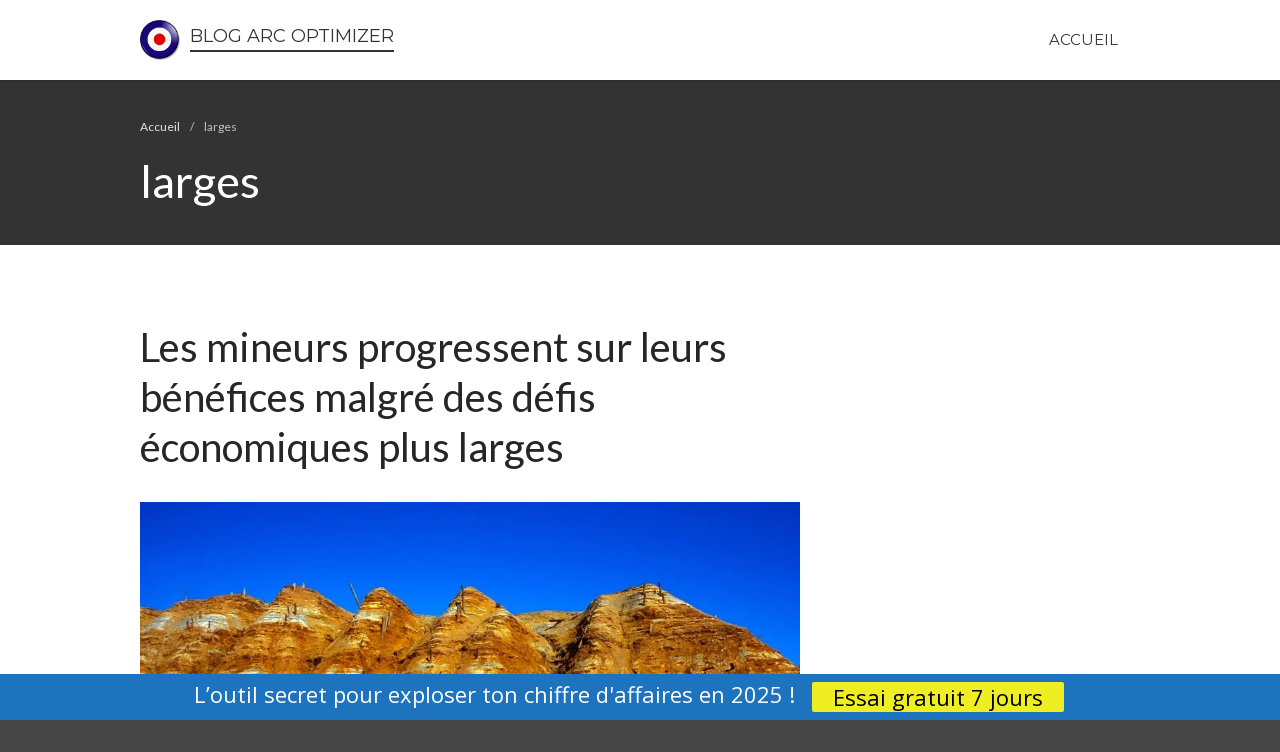

--- FILE ---
content_type: text/html; charset=UTF-8
request_url: https://blog.arcoptimizer.com/tag/larges
body_size: 27790
content:
<!DOCTYPE html><html lang="fr-FR"><head><meta charset="UTF-8"><meta name="viewport" content="width=device-width,initial-scale=1,maximum-scale=1,user-scalable=no"><meta name='robots' content='noindex, follow' /><style>img:is([sizes="auto" i], [sizes^="auto," i]) { contain-intrinsic-size: 3000px 1500px }</style><title>larges Archives - Blog ARC Optimizer</title><meta property="og:locale" content="fr_FR" /><meta property="og:type" content="article" /><meta property="og:title" content="larges Archives - Blog ARC Optimizer" /><meta property="og:url" content="https://blog.arcoptimizer.com/tag/larges" /><meta property="og:site_name" content="Blog ARC Optimizer" /><meta property="og:image" content="https://assets.entrepreneur.com/providers/marketbeat/hero-image-marketbeat-433654.jpeg?auto=webp&quality=95&crop=16:9&width=675" /><meta name="twitter:card" content="summary_large_image" /><meta name="twitter:image" content="https://assets.entrepreneur.com/providers/marketbeat/hero-image-marketbeat-433654.jpeg?auto=webp&quality=95&crop=16:9&width=675" /> <script type="application/ld+json" class="yoast-schema-graph">{"@context":"https://schema.org","@graph":[{"@type":"CollectionPage","@id":"https://blog.arcoptimizer.com/tag/larges","url":"https://blog.arcoptimizer.com/tag/larges","name":"larges Archives - Blog ARC Optimizer","isPartOf":{"@id":"https://blog.arcoptimizer.com/#website"},"primaryImageOfPage":{"@id":"https://blog.arcoptimizer.com/tag/larges#primaryimage"},"image":{"@id":"https://blog.arcoptimizer.com/tag/larges#primaryimage"},"thumbnailUrl":"https://i0.wp.com/assets.entrepreneur.com/providers/marketbeat/hero-image-marketbeat-433654.jpeg","breadcrumb":{"@id":"https://blog.arcoptimizer.com/tag/larges#breadcrumb"},"inLanguage":"fr-FR"},{"@type":"ImageObject","inLanguage":"fr-FR","@id":"https://blog.arcoptimizer.com/tag/larges#primaryimage","url":"https://i0.wp.com/assets.entrepreneur.com/providers/marketbeat/hero-image-marketbeat-433654.jpeg","contentUrl":"https://i0.wp.com/assets.entrepreneur.com/providers/marketbeat/hero-image-marketbeat-433654.jpeg","caption":"Les mineurs progressent sur leurs bénéfices malgré des défis économiques plus larges"},{"@type":"BreadcrumbList","@id":"https://blog.arcoptimizer.com/tag/larges#breadcrumb","itemListElement":[{"@type":"ListItem","position":1,"name":"Home","item":"https://blog.arcoptimizer.com/"},{"@type":"ListItem","position":2,"name":"larges"}]},{"@type":"WebSite","@id":"https://blog.arcoptimizer.com/#website","url":"https://blog.arcoptimizer.com/","name":"Blog ARC Optimizer","description":"","publisher":{"@id":"https://blog.arcoptimizer.com/#organization"},"potentialAction":[{"@type":"SearchAction","target":{"@type":"EntryPoint","urlTemplate":"https://blog.arcoptimizer.com/?s={search_term_string}"},"query-input":"required name=search_term_string"}],"inLanguage":"fr-FR"},{"@type":"Organization","@id":"https://blog.arcoptimizer.com/#organization","name":"ARC Optimizer","url":"https://blog.arcoptimizer.com/","logo":{"@type":"ImageObject","inLanguage":"fr-FR","@id":"https://blog.arcoptimizer.com/#/schema/logo/image/","url":"https://i0.wp.com/blog.arcoptimizer.com/wp-content/uploads/2023/04/cropped-s-l500.jpg?fit=498%2C498&ssl=1","contentUrl":"https://i0.wp.com/blog.arcoptimizer.com/wp-content/uploads/2023/04/cropped-s-l500.jpg?fit=498%2C498&ssl=1","width":498,"height":498,"caption":"ARC Optimizer"},"image":{"@id":"https://blog.arcoptimizer.com/#/schema/logo/image/"}}]}</script> <link rel="stylesheet" media="print" onload="this.onload=null;this.media='all';" id="ao_optimized_gfonts" href="https://fonts.googleapis.com/css?family=Lato%3Aregular%2Citalic%2C700%2C100%2C100italic%2C300%2C300italic%2C700italic%2C900%2C900italic&amp;display=swap"><link rel='dns-prefetch' href='//www.googletagmanager.com' /><link rel='dns-prefetch' href='//stats.wp.com' /><link rel='dns-prefetch' href='//v0.wordpress.com' /><link rel='dns-prefetch' href='//pagead2.googlesyndication.com' /><link rel='dns-prefetch' href='//fundingchoicesmessages.google.com' /><link rel='preconnect' href='//i0.wp.com' /><link rel='preconnect' href='//c0.wp.com' /><link href='https://fonts.gstatic.com' crossorigin='anonymous' rel='preconnect' /><link rel="alternate" type="application/rss+xml" title="Blog ARC Optimizer &raquo; Flux" href="https://blog.arcoptimizer.com/feed" /><link rel="alternate" type="application/rss+xml" title="Blog ARC Optimizer &raquo; Flux de l’étiquette larges" href="https://blog.arcoptimizer.com/tag/larges/feed" /> <script defer src="[data-uri]"></script> <style>#wp-admin-bar-layers-edit-layout .ab-icon:before{
				font-family: "layers-interface" !important;
				content: "\e62f" !important;
				font-size: 16px !important;
			}</style><style id='wp-emoji-styles-inline-css' type='text/css'>img.wp-smiley, img.emoji {
		display: inline !important;
		border: none !important;
		box-shadow: none !important;
		height: 1em !important;
		width: 1em !important;
		margin: 0 0.07em !important;
		vertical-align: -0.1em !important;
		background: none !important;
		padding: 0 !important;
	}</style><link rel='stylesheet' id='wp-block-library-css' href='https://blog.arcoptimizer.com/wp-includes/css/dist/block-library/style.min.css' type='text/css' media='all' /><style id='classic-theme-styles-inline-css' type='text/css'>/*! This file is auto-generated */
.wp-block-button__link{color:#fff;background-color:#32373c;border-radius:9999px;box-shadow:none;text-decoration:none;padding:calc(.667em + 2px) calc(1.333em + 2px);font-size:1.125em}.wp-block-file__button{background:#32373c;color:#fff;text-decoration:none}</style><link rel='stylesheet' id='quads-style-css-css' href='https://blog.arcoptimizer.com/wp-content/plugins/quick-adsense-reloaded/includes/gutenberg/dist/blocks.style.build.css' type='text/css' media='all' /><link rel='stylesheet' id='mediaelement-css' href='https://blog.arcoptimizer.com/wp-includes/js/mediaelement/mediaelementplayer-legacy.min.css' type='text/css' media='all' /><link rel='stylesheet' id='wp-mediaelement-css' href='https://blog.arcoptimizer.com/wp-includes/js/mediaelement/wp-mediaelement.min.css' type='text/css' media='all' /><style id='jetpack-sharing-buttons-style-inline-css' type='text/css'>.jetpack-sharing-buttons__services-list{display:flex;flex-direction:row;flex-wrap:wrap;gap:0;list-style-type:none;margin:5px;padding:0}.jetpack-sharing-buttons__services-list.has-small-icon-size{font-size:12px}.jetpack-sharing-buttons__services-list.has-normal-icon-size{font-size:16px}.jetpack-sharing-buttons__services-list.has-large-icon-size{font-size:24px}.jetpack-sharing-buttons__services-list.has-huge-icon-size{font-size:36px}@media print{.jetpack-sharing-buttons__services-list{display:none!important}}.editor-styles-wrapper .wp-block-jetpack-sharing-buttons{gap:0;padding-inline-start:0}ul.jetpack-sharing-buttons__services-list.has-background{padding:1.25em 2.375em}</style><style id='global-styles-inline-css' type='text/css'>:root{--wp--preset--aspect-ratio--square: 1;--wp--preset--aspect-ratio--4-3: 4/3;--wp--preset--aspect-ratio--3-4: 3/4;--wp--preset--aspect-ratio--3-2: 3/2;--wp--preset--aspect-ratio--2-3: 2/3;--wp--preset--aspect-ratio--16-9: 16/9;--wp--preset--aspect-ratio--9-16: 9/16;--wp--preset--color--black: #000000;--wp--preset--color--cyan-bluish-gray: #abb8c3;--wp--preset--color--white: #ffffff;--wp--preset--color--pale-pink: #f78da7;--wp--preset--color--vivid-red: #cf2e2e;--wp--preset--color--luminous-vivid-orange: #ff6900;--wp--preset--color--luminous-vivid-amber: #fcb900;--wp--preset--color--light-green-cyan: #7bdcb5;--wp--preset--color--vivid-green-cyan: #00d084;--wp--preset--color--pale-cyan-blue: #8ed1fc;--wp--preset--color--vivid-cyan-blue: #0693e3;--wp--preset--color--vivid-purple: #9b51e0;--wp--preset--gradient--vivid-cyan-blue-to-vivid-purple: linear-gradient(135deg,rgba(6,147,227,1) 0%,rgb(155,81,224) 100%);--wp--preset--gradient--light-green-cyan-to-vivid-green-cyan: linear-gradient(135deg,rgb(122,220,180) 0%,rgb(0,208,130) 100%);--wp--preset--gradient--luminous-vivid-amber-to-luminous-vivid-orange: linear-gradient(135deg,rgba(252,185,0,1) 0%,rgba(255,105,0,1) 100%);--wp--preset--gradient--luminous-vivid-orange-to-vivid-red: linear-gradient(135deg,rgba(255,105,0,1) 0%,rgb(207,46,46) 100%);--wp--preset--gradient--very-light-gray-to-cyan-bluish-gray: linear-gradient(135deg,rgb(238,238,238) 0%,rgb(169,184,195) 100%);--wp--preset--gradient--cool-to-warm-spectrum: linear-gradient(135deg,rgb(74,234,220) 0%,rgb(151,120,209) 20%,rgb(207,42,186) 40%,rgb(238,44,130) 60%,rgb(251,105,98) 80%,rgb(254,248,76) 100%);--wp--preset--gradient--blush-light-purple: linear-gradient(135deg,rgb(255,206,236) 0%,rgb(152,150,240) 100%);--wp--preset--gradient--blush-bordeaux: linear-gradient(135deg,rgb(254,205,165) 0%,rgb(254,45,45) 50%,rgb(107,0,62) 100%);--wp--preset--gradient--luminous-dusk: linear-gradient(135deg,rgb(255,203,112) 0%,rgb(199,81,192) 50%,rgb(65,88,208) 100%);--wp--preset--gradient--pale-ocean: linear-gradient(135deg,rgb(255,245,203) 0%,rgb(182,227,212) 50%,rgb(51,167,181) 100%);--wp--preset--gradient--electric-grass: linear-gradient(135deg,rgb(202,248,128) 0%,rgb(113,206,126) 100%);--wp--preset--gradient--midnight: linear-gradient(135deg,rgb(2,3,129) 0%,rgb(40,116,252) 100%);--wp--preset--font-size--small: 13px;--wp--preset--font-size--medium: 20px;--wp--preset--font-size--large: 36px;--wp--preset--font-size--x-large: 42px;--wp--preset--spacing--20: 0.44rem;--wp--preset--spacing--30: 0.67rem;--wp--preset--spacing--40: 1rem;--wp--preset--spacing--50: 1.5rem;--wp--preset--spacing--60: 2.25rem;--wp--preset--spacing--70: 3.38rem;--wp--preset--spacing--80: 5.06rem;--wp--preset--shadow--natural: 6px 6px 9px rgba(0, 0, 0, 0.2);--wp--preset--shadow--deep: 12px 12px 50px rgba(0, 0, 0, 0.4);--wp--preset--shadow--sharp: 6px 6px 0px rgba(0, 0, 0, 0.2);--wp--preset--shadow--outlined: 6px 6px 0px -3px rgba(255, 255, 255, 1), 6px 6px rgba(0, 0, 0, 1);--wp--preset--shadow--crisp: 6px 6px 0px rgba(0, 0, 0, 1);}:where(.is-layout-flex){gap: 0.5em;}:where(.is-layout-grid){gap: 0.5em;}body .is-layout-flex{display: flex;}.is-layout-flex{flex-wrap: wrap;align-items: center;}.is-layout-flex > :is(*, div){margin: 0;}body .is-layout-grid{display: grid;}.is-layout-grid > :is(*, div){margin: 0;}:where(.wp-block-columns.is-layout-flex){gap: 2em;}:where(.wp-block-columns.is-layout-grid){gap: 2em;}:where(.wp-block-post-template.is-layout-flex){gap: 1.25em;}:where(.wp-block-post-template.is-layout-grid){gap: 1.25em;}.has-black-color{color: var(--wp--preset--color--black) !important;}.has-cyan-bluish-gray-color{color: var(--wp--preset--color--cyan-bluish-gray) !important;}.has-white-color{color: var(--wp--preset--color--white) !important;}.has-pale-pink-color{color: var(--wp--preset--color--pale-pink) !important;}.has-vivid-red-color{color: var(--wp--preset--color--vivid-red) !important;}.has-luminous-vivid-orange-color{color: var(--wp--preset--color--luminous-vivid-orange) !important;}.has-luminous-vivid-amber-color{color: var(--wp--preset--color--luminous-vivid-amber) !important;}.has-light-green-cyan-color{color: var(--wp--preset--color--light-green-cyan) !important;}.has-vivid-green-cyan-color{color: var(--wp--preset--color--vivid-green-cyan) !important;}.has-pale-cyan-blue-color{color: var(--wp--preset--color--pale-cyan-blue) !important;}.has-vivid-cyan-blue-color{color: var(--wp--preset--color--vivid-cyan-blue) !important;}.has-vivid-purple-color{color: var(--wp--preset--color--vivid-purple) !important;}.has-black-background-color{background-color: var(--wp--preset--color--black) !important;}.has-cyan-bluish-gray-background-color{background-color: var(--wp--preset--color--cyan-bluish-gray) !important;}.has-white-background-color{background-color: var(--wp--preset--color--white) !important;}.has-pale-pink-background-color{background-color: var(--wp--preset--color--pale-pink) !important;}.has-vivid-red-background-color{background-color: var(--wp--preset--color--vivid-red) !important;}.has-luminous-vivid-orange-background-color{background-color: var(--wp--preset--color--luminous-vivid-orange) !important;}.has-luminous-vivid-amber-background-color{background-color: var(--wp--preset--color--luminous-vivid-amber) !important;}.has-light-green-cyan-background-color{background-color: var(--wp--preset--color--light-green-cyan) !important;}.has-vivid-green-cyan-background-color{background-color: var(--wp--preset--color--vivid-green-cyan) !important;}.has-pale-cyan-blue-background-color{background-color: var(--wp--preset--color--pale-cyan-blue) !important;}.has-vivid-cyan-blue-background-color{background-color: var(--wp--preset--color--vivid-cyan-blue) !important;}.has-vivid-purple-background-color{background-color: var(--wp--preset--color--vivid-purple) !important;}.has-black-border-color{border-color: var(--wp--preset--color--black) !important;}.has-cyan-bluish-gray-border-color{border-color: var(--wp--preset--color--cyan-bluish-gray) !important;}.has-white-border-color{border-color: var(--wp--preset--color--white) !important;}.has-pale-pink-border-color{border-color: var(--wp--preset--color--pale-pink) !important;}.has-vivid-red-border-color{border-color: var(--wp--preset--color--vivid-red) !important;}.has-luminous-vivid-orange-border-color{border-color: var(--wp--preset--color--luminous-vivid-orange) !important;}.has-luminous-vivid-amber-border-color{border-color: var(--wp--preset--color--luminous-vivid-amber) !important;}.has-light-green-cyan-border-color{border-color: var(--wp--preset--color--light-green-cyan) !important;}.has-vivid-green-cyan-border-color{border-color: var(--wp--preset--color--vivid-green-cyan) !important;}.has-pale-cyan-blue-border-color{border-color: var(--wp--preset--color--pale-cyan-blue) !important;}.has-vivid-cyan-blue-border-color{border-color: var(--wp--preset--color--vivid-cyan-blue) !important;}.has-vivid-purple-border-color{border-color: var(--wp--preset--color--vivid-purple) !important;}.has-vivid-cyan-blue-to-vivid-purple-gradient-background{background: var(--wp--preset--gradient--vivid-cyan-blue-to-vivid-purple) !important;}.has-light-green-cyan-to-vivid-green-cyan-gradient-background{background: var(--wp--preset--gradient--light-green-cyan-to-vivid-green-cyan) !important;}.has-luminous-vivid-amber-to-luminous-vivid-orange-gradient-background{background: var(--wp--preset--gradient--luminous-vivid-amber-to-luminous-vivid-orange) !important;}.has-luminous-vivid-orange-to-vivid-red-gradient-background{background: var(--wp--preset--gradient--luminous-vivid-orange-to-vivid-red) !important;}.has-very-light-gray-to-cyan-bluish-gray-gradient-background{background: var(--wp--preset--gradient--very-light-gray-to-cyan-bluish-gray) !important;}.has-cool-to-warm-spectrum-gradient-background{background: var(--wp--preset--gradient--cool-to-warm-spectrum) !important;}.has-blush-light-purple-gradient-background{background: var(--wp--preset--gradient--blush-light-purple) !important;}.has-blush-bordeaux-gradient-background{background: var(--wp--preset--gradient--blush-bordeaux) !important;}.has-luminous-dusk-gradient-background{background: var(--wp--preset--gradient--luminous-dusk) !important;}.has-pale-ocean-gradient-background{background: var(--wp--preset--gradient--pale-ocean) !important;}.has-electric-grass-gradient-background{background: var(--wp--preset--gradient--electric-grass) !important;}.has-midnight-gradient-background{background: var(--wp--preset--gradient--midnight) !important;}.has-small-font-size{font-size: var(--wp--preset--font-size--small) !important;}.has-medium-font-size{font-size: var(--wp--preset--font-size--medium) !important;}.has-large-font-size{font-size: var(--wp--preset--font-size--large) !important;}.has-x-large-font-size{font-size: var(--wp--preset--font-size--x-large) !important;}
:where(.wp-block-post-template.is-layout-flex){gap: 1.25em;}:where(.wp-block-post-template.is-layout-grid){gap: 1.25em;}
:where(.wp-block-columns.is-layout-flex){gap: 2em;}:where(.wp-block-columns.is-layout-grid){gap: 2em;}
:root :where(.wp-block-pullquote){font-size: 1.5em;line-height: 1.6;}</style><link rel='stylesheet' id='layers-framework-css' href='https://blog.arcoptimizer.com/wp-content/cache/autoptimize/css/autoptimize_single_e04d3c6fb715e717e160d4299ca6e3e0.css' type='text/css' media='all' /><link rel='stylesheet' id='layers-components-css' href='https://blog.arcoptimizer.com/wp-content/cache/autoptimize/css/autoptimize_single_34e15eaac38742de4325c65b5c660805.css' type='text/css' media='all' /><link rel='stylesheet' id='layers-responsive-css' href='https://blog.arcoptimizer.com/wp-content/cache/autoptimize/css/autoptimize_single_e8d3ef161ec4a2f5fef81c18362999cf.css' type='text/css' media='all' /><link rel='stylesheet' id='layers-icon-fonts-css' href='https://blog.arcoptimizer.com/wp-content/cache/autoptimize/css/autoptimize_single_fe56036bcc1262d81f2da19458094ce3.css' type='text/css' media='all' /><link rel='stylesheet' id='layers-pro-pro-css' href='https://blog.arcoptimizer.com/wp-content/cache/autoptimize/css/autoptimize_single_5575e9814d7b6546908d14b32f7c408c.css' type='text/css' media='all' /><link rel='stylesheet' id='layers-pro-animations-css' href='https://blog.arcoptimizer.com/wp-content/cache/autoptimize/css/autoptimize_single_2a64fdb795fc5af540e1877fd407db99.css' type='text/css' media='all' /><link rel='stylesheet' id='layers-font-awesome-css' href='https://blog.arcoptimizer.com/wp-content/themes/layerswp/core/assets/plugins/font-awesome/font-awesome.min.css' type='text/css' media='all' /><link rel='stylesheet' id='apexnb-font-awesome-css' href='https://blog.arcoptimizer.com/wp-content/cache/autoptimize/css/autoptimize_single_16f75bbbc5c595ffa783a1980a9a431d.css' type='text/css' media='all' /><link rel='stylesheet' id='apexnb-frontend-style-css' href='https://blog.arcoptimizer.com/wp-content/cache/autoptimize/css/autoptimize_single_56f2d987b66bbe71bc1ab97cb659504b.css' type='text/css' media='all' /><link rel='stylesheet' id='apexnb-responsive-stylesheet-css' href='https://blog.arcoptimizer.com/wp-content/cache/autoptimize/css/autoptimize_single_48d6ce6f717fb230548004a59cfb5e94.css' type='text/css' media='all' /><link rel='stylesheet' id='apexnb-frontend-bxslider-style-css' href='https://blog.arcoptimizer.com/wp-content/cache/autoptimize/css/autoptimize_single_8348e9a5246b2caaa71f87b5ff981f5d.css' type='text/css' media='all' /><link rel='stylesheet' id='apexnb-lightbox-style-css' href='https://blog.arcoptimizer.com/wp-content/cache/autoptimize/css/autoptimize_single_340f3eae9ddeac2fbc6f89db2e7e9382.css' type='text/css' media='all' /><link rel='stylesheet' id='apexnb-frontend-scroller-style-css' href='https://blog.arcoptimizer.com/wp-content/cache/autoptimize/css/autoptimize_single_406a26a1e59ceb865799f34c3ea79c45.css' type='text/css' media='all' /><link rel='stylesheet' id='layers-style-css' href='https://blog.arcoptimizer.com/wp-content/cache/autoptimize/css/autoptimize_single_b859049913c80ebeb08ff146e072ea2e.css' type='text/css' media='all' /><style id='quads-styles-inline-css' type='text/css'>.quads-location ins.adsbygoogle {
        background: transparent !important;
    }.quads-location .quads_rotator_img{ opacity:1 !important;}
    .quads.quads_ad_container { display: grid; grid-template-columns: auto; grid-gap: 10px; padding: 10px; }
    .grid_image{animation: fadeIn 0.5s;-webkit-animation: fadeIn 0.5s;-moz-animation: fadeIn 0.5s;
        -o-animation: fadeIn 0.5s;-ms-animation: fadeIn 0.5s;}
    .quads-ad-label { font-size: 12px; text-align: center; color: #333;}
    .quads_click_impression { display: none;} .quads-location, .quads-ads-space{max-width:100%;} @media only screen and (max-width: 480px) { .quads-ads-space, .penci-builder-element .quads-ads-space{max-width:340px;}}</style> <script type="text/javascript" src="https://blog.arcoptimizer.com/wp-includes/js/jquery/jquery.min.js" id="jquery-core-js"></script> <script defer type="text/javascript" src="https://blog.arcoptimizer.com/wp-includes/js/jquery/jquery-migrate.min.js" id="jquery-migrate-js"></script> <script defer type="text/javascript" src="https://blog.arcoptimizer.com/wp-content/cache/autoptimize/js/autoptimize_single_b52a146a15d3de00d25d67fc4c24fde0.js" id="layers-plugins-js"></script> <script defer id="layers-framework-js-extra" src="[data-uri]"></script> <script defer type="text/javascript" src="https://blog.arcoptimizer.com/wp-content/cache/autoptimize/js/autoptimize_single_a73f6eb24c49d5bfa5327d9bf8163670.js" id="layers-framework-js"></script> 
 <script defer type="text/javascript" src="https://www.googletagmanager.com/gtag/js?id=G-2ZX2B6SNCV" id="google_gtagjs-js"></script> <script defer id="google_gtagjs-js-after" src="[data-uri]"></script> <script defer type="text/javascript" src="https://blog.arcoptimizer.com/wp-content/cache/autoptimize/js/autoptimize_single_208d7b6a94b9f14d7bd162f753378bcf.js" id="layers-pro-frontend-js"></script> <script defer type="text/javascript" src="https://blog.arcoptimizer.com/wp-content/plugins/layers-pro-extension/assets/js/jquery.plugins.min.js" id="layers-pro-plugins-js"></script> <script defer type="text/javascript" src="https://blog.arcoptimizer.com/wp-content/cache/autoptimize/js/autoptimize_single_b257e0969014adf4d5836b545fd6ccfc.js" id="apexnb-frontend-bxslider-js-js"></script> <script defer type="text/javascript" src="https://blog.arcoptimizer.com/wp-content/cache/autoptimize/js/autoptimize_single_c247ed93ee6fdb214cb2adc233bbc66b.js" id="apexnb-lightbox-script-js"></script> <script defer type="text/javascript" src="https://blog.arcoptimizer.com/wp-content/cache/autoptimize/js/autoptimize_single_e84f102bb31c87b4d5372f21b3a55f72.js" id="apexnb-frontend-scroller-js-js"></script> <script defer type="text/javascript" src="https://blog.arcoptimizer.com/wp-content/cache/autoptimize/js/autoptimize_single_2337c906c7f69ef7c1196fe5c4700152.js" id="apexnb-actual_scripts-js"></script> <script defer id="apexnb-frontend-js-js-extra" src="[data-uri]"></script> <script defer type="text/javascript" src="https://blog.arcoptimizer.com/wp-content/cache/autoptimize/js/autoptimize_single_ec50dafd0da58ec8900db94325ca1ee5.js" id="apexnb-frontend-js-js"></script> <link rel="EditURI" type="application/rsd+xml" title="RSD" href="https://blog.arcoptimizer.com/xmlrpc.php?rsd" /><link rel="preconnect" href="https://cdnjs.cloudflare.com"><link rel='preconnect' href='https://i0.wp.com/' crossorigin><link rel='dns-prefetch' href='https://i0.wp.com/'><link rel='preconnect' href='https://i1.wp.com/' crossorigin><link rel='dns-prefetch' href='https://i1.wp.com/'><link rel='preconnect' href='https://i2.wp.com/' crossorigin><link rel='dns-prefetch' href='https://i2.wp.com/'><link rel='preconnect' href='https://i3.wp.com/' crossorigin><link rel='dns-prefetch' href='https://i3.wp.com/'><meta name="generator" content="Site Kit by Google 1.163.0" /><style>img#wpstats{display:none}</style> <script src="//pagead2.googlesyndication.com/pagead/js/adsbygoogle.js"></script><script defer src="[data-uri]"></script><link rel="llms-sitemap" href="https://blog.arcoptimizer.com/llms.txt" /> <script><script defer custom-element="amp-auto-ads"
        src="https://cdn.ampproject.org/v0/amp-auto-ads-0.1.js"></script></script><style type="text/css" id="layers-inline-styles-header">body { font-family: "Lato", Helvetica, sans-serif;} 

 button, .button, input[type=submit] { font-family: "Lato", Helvetica, sans-serif;} 

 .header-site.invert .nav-horizontal > ul > li > a, .header-site .nav-horizontal > ul > li > a, .header-search a { border-radius: 4px;} 

 input[type="button"], input[type="submit"], button, .button, .form-submit input[type="submit"] { border-width: 0px;border-radius: 4px;} 

 .invert input[type="button"], .invert input[type="submit"], .invert button, .invert .button, .invert .form-submit input[type="submit"] { border-width: 0px;border-radius: 0px;} 

.footer-site {background-color: #333333;}

.sidebar .well {background-color: #FFFFFF;}</style><meta property="og:title" content="larges Archives - Blog ARC Optimizer" /><meta property="og:description" content="" /><meta property="og:type" content="website" /><meta property="og:url" content="" /><meta name="google-site-verification" content="nrmiPSypj7sUP6oEp2qw4mYjmFDRv9aZdwE4vp6Idkc"><meta name="google-adsense-platform-account" content="ca-host-pub-2644536267352236"><meta name="google-adsense-platform-domain" content="sitekit.withgoogle.com">  <script type="text/javascript" async="async" src="https://pagead2.googlesyndication.com/pagead/js/adsbygoogle.js?client=ca-pub-2247171909266990&amp;host=ca-host-pub-2644536267352236" crossorigin="anonymous"></script>    <script async src="https://fundingchoicesmessages.google.com/i/pub-2247171909266990?ers=1" nonce="ZzIx61xDV0Pol1Ldy5oL-A"></script><script defer src="[data-uri]"></script>    <script defer src="[data-uri]"></script> <link rel="icon" href="https://i0.wp.com/blog.arcoptimizer.com/wp-content/uploads/2023/04/cropped-cropped-s-l500.jpg?fit=32%2C32&#038;ssl=1" sizes="32x32" /><link rel="icon" href="https://i0.wp.com/blog.arcoptimizer.com/wp-content/uploads/2023/04/cropped-cropped-s-l500.jpg?fit=192%2C192&#038;ssl=1" sizes="192x192" /><link rel="apple-touch-icon" href="https://i0.wp.com/blog.arcoptimizer.com/wp-content/uploads/2023/04/cropped-cropped-s-l500.jpg?fit=180%2C180&#038;ssl=1" /><meta name="msapplication-TileImage" content="https://i0.wp.com/blog.arcoptimizer.com/wp-content/uploads/2023/04/cropped-cropped-s-l500.jpg?fit=270%2C270&#038;ssl=1" /></head><body class="archive tag tag-larges tag-21834 wp-custom-logo wp-theme-layerswp wp-child-theme-defaut_theme3 body-header-logo-left layers-header-sticky layers-post-page right-sidebar layers-pro-active layers-animate opacity-0"><div class="wrapper invert off-canvas-right" id="off-canvas-right"> <a class="close-canvas" data-toggle="#off-canvas-right" data-toggle-class="open"> <i class="l-close"></i> Fermer </a><div class="content nav-mobile clearfix"><nav class="nav nav-vertical"><ul id="menu-menu_main2" class="menu"><li id="menu-item-246633" class="menu-item menu-item-type-custom menu-item-object-custom menu-item-home menu-item-246633"><a href="https://blog.arcoptimizer.com/">Accueil</a></li></ul></nav></div><aside id="search-2" class="content widget widget_search"><form role="search" method="get" class="search-form" action="https://blog.arcoptimizer.com/"> <label> <span class="screen-reader-text">Rechercher :</span> <input type="search" class="search-field" placeholder="Rechercher…" value="" name="s" /> </label> <input type="submit" class="search-submit" value="Rechercher" /></form></aside><aside id="recent-posts-2" class="content widget widget_recent_entries"><h5 class="section-nav-title">Articles récents</h5><ul><li> <a href="https://blog.arcoptimizer.com/vous-laissez-de-largent-sur-la-table-voici-lopportunite-de-revenus-que-la-plupart-des-entreprises-negligent">Vous laissez de l&rsquo;argent sur la table : voici l&rsquo;opportunité de revenus que la plupart des entreprises négligent</a></li><li> <a href="https://blog.arcoptimizer.com/vous-netes-pas-hors-du-temps-vous-netes-pas-concentre-voici-comment-y-remedier">Vous n&rsquo;êtes pas hors du temps, vous n&rsquo;êtes pas concentré. Voici comment y remédier.</a></li><li> <a href="https://blog.arcoptimizer.com/beneficiez-de-plus-de-2-000-livres-commerciaux-pour-40-sans-les-lire-reellement">Bénéficiez de plus de 2 000 livres commerciaux pour 40 $ sans les lire réellement</a></li><li> <a href="https://blog.arcoptimizer.com/les-meilleurs-leaders-sont-souvent-les-moins-populaires-voici-pourquoi">Les meilleurs leaders sont souvent les moins populaires – voici pourquoi</a></li><li> <a href="https://blog.arcoptimizer.com/pourquoi-les-meilleurs-leaders-investissent-dans-leur-sante-mentale-avant-leurs-indicateurs">Pourquoi les meilleurs leaders investissent dans leur santé mentale avant leurs indicateurs</a></li></ul></aside></div><div class="wrapper-site"><section class="header-site header-sticky header-left layers-logo-" ><div class="container header-block"><div class="logo"> <a href="https://blog.arcoptimizer.com/" class="custom-logo-link" rel="home"><img width="498" height="498" src="https://i0.wp.com/blog.arcoptimizer.com/wp-content/uploads/2023/04/cropped-s-l500.jpg?fit=498%2C498&amp;ssl=1" class="custom-logo" alt="Blog ARC Optimizer" decoding="async" fetchpriority="high" srcset="https://i0.wp.com/blog.arcoptimizer.com/wp-content/uploads/2023/04/cropped-s-l500.jpg?w=498&amp;ssl=1 498w, https://i0.wp.com/blog.arcoptimizer.com/wp-content/uploads/2023/04/cropped-s-l500.jpg?resize=480%2C480&amp;ssl=1 480w" sizes="(max-width: 498px) 100vw, 498px" data-attachment-id="143047" data-permalink="https://blog.arcoptimizer.com/cropped-s-l500-jpg" data-orig-file="https://i0.wp.com/blog.arcoptimizer.com/wp-content/uploads/2023/04/cropped-s-l500.jpg?fit=498%2C498&amp;ssl=1" data-orig-size="498,498" data-comments-opened="0" data-image-meta="{&quot;aperture&quot;:&quot;0&quot;,&quot;credit&quot;:&quot;&quot;,&quot;camera&quot;:&quot;&quot;,&quot;caption&quot;:&quot;&quot;,&quot;created_timestamp&quot;:&quot;0&quot;,&quot;copyright&quot;:&quot;&quot;,&quot;focal_length&quot;:&quot;0&quot;,&quot;iso&quot;:&quot;0&quot;,&quot;shutter_speed&quot;:&quot;0&quot;,&quot;title&quot;:&quot;&quot;,&quot;orientation&quot;:&quot;0&quot;}" data-image-title="cropped-s-l500.jpg" data-image-description="&lt;p&gt;https://blog.arcoptimizer.com/wp-content/uploads/2023/04/cropped-s-l500.jpg&lt;/p&gt;
" data-image-caption="" data-medium-file="https://i0.wp.com/blog.arcoptimizer.com/wp-content/uploads/2023/04/cropped-s-l500.jpg?fit=498%2C498&amp;ssl=1" data-large-file="https://i0.wp.com/blog.arcoptimizer.com/wp-content/uploads/2023/04/cropped-s-l500.jpg?fit=498%2C498&amp;ssl=1" /></a><div class="site-description"><h3 class="sitename sitetitle"><a href="https://blog.arcoptimizer.com">Blog ARC Optimizer</a></h3><p class="tagline"></p></div></div><nav class="nav nav-horizontal"><ul id="menu-menu_main2-1" class="menu"><li class="menu-item menu-item-type-custom menu-item-object-custom menu-item-home menu-item-246633"><a href="https://blog.arcoptimizer.com/">Accueil</a></li></ul> <a class="responsive-nav"  data-toggle="#off-canvas-right" data-toggle-class="open"> <span class="l-menu"></span> </a></nav></div></section><section id="wrapper-content" class="wrapper-content"><div class="title-container layers-parallax"><div class="title"><nav class="bread-crumbs"><ul><li data-key="home"><a href="https://blog.arcoptimizer.com">Accueil</a></li><li>/</li><li data-key="tag"><span class="current">larges</span></li></ul></nav><h3 class="heading">larges</h3></div></div><div class="container content-main archive clearfix"><div class="grid"><div id="post-list" class="column span-8"><article id="post-92271" class="push-bottom-large post-92271 post type-post status-publish format-standard has-post-thumbnail hentry tag-benefices tag-defis tag-des tag-economiques tag-larges tag-leurs tag-malgre tag-mineurs tag-progressent tag-sur"><header class="section-title large"><h1 class="heading"><a href="https://blog.arcoptimizer.com/les-mineurs-progressent-sur-leurs-benefices-malgre-des-defis-economiques-plus-larges">Les mineurs progressent sur leurs bénéfices malgré des défis économiques plus larges</a></h1></header><div class="thumbnail push-bottom"><a href="https://blog.arcoptimizer.com/les-mineurs-progressent-sur-leurs-benefices-malgre-des-defis-economiques-plus-larges"><img post-id="92271" fifu-featured="1" width="1920" src="https://i0.wp.com/assets.entrepreneur.com/providers/marketbeat/hero-image-marketbeat-433654.jpeg" class="attachment-large size-large" alt="Les mineurs progressent sur leurs bénéfices malgré des défis économiques plus larges" decoding="async" data-attachment-id="92272" data-permalink="https://blog.arcoptimizer.com/les-mineurs-progressent-sur-leurs-benefices-malgre-des-defis-economiques-plus-larges/" data-orig-file="https://i0.wp.com/assets.entrepreneur.com/providers/marketbeat/hero-image-marketbeat-433654.jpeg" data-orig-size="" data-comments-opened="0" data-image-meta="[]" data-image-title="Les mineurs progressent sur leurs bénéfices malgré des défis économiques plus larges" data-image-description="" data-image-caption="" data-medium-file="https://i0.wp.com/assets.entrepreneur.com/providers/marketbeat/hero-image-marketbeat-433654.jpeg" data-large-file="https://i0.wp.com/assets.entrepreneur.com/providers/marketbeat/hero-image-marketbeat-433654.jpeg" /></a></div><div class="copy"><p class="excerpt">Mineur de métaux Rio Tinto (NYSE : RIO) est en hausse de 7,8 % depuis la publication des résultats du premier semestre fin juillet. Les bénéfices ont diminué de 29%, à 2,73 dollars par action, tandis que les revenus ont chuté de 10% à 14,9 milliards de dollars. MarketBeat.com &#8211; MarketBeat [&hellip;]</p></div><footer class="meta-info push-bottom"><p><span class="meta-item meta-date"><i class="l-clock-o"></i> août 18, 2022</span> <span class="meta-item meta-tags"><i class="l-tags"></i> <a href="https://blog.arcoptimizer.com/tag/benefices" title="View all posts tagged bénéfices">bénéfices</a>, <a href="https://blog.arcoptimizer.com/tag/defis" title="View all posts tagged défis">défis</a>, <a href="https://blog.arcoptimizer.com/tag/des" title="View all posts tagged dès">dès</a>, <a href="https://blog.arcoptimizer.com/tag/economiques" title="View all posts tagged économiques">économiques</a>, <a href="https://blog.arcoptimizer.com/tag/larges" title="View all posts tagged larges">larges</a>, <a href="https://blog.arcoptimizer.com/tag/leurs" title="View all posts tagged leurs">leurs</a>, <a href="https://blog.arcoptimizer.com/tag/malgre" title="View all posts tagged malgré">malgré</a>, <a href="https://blog.arcoptimizer.com/tag/mineurs" title="View all posts tagged mineurs">mineurs</a>, <a href="https://blog.arcoptimizer.com/tag/progressent" title="View all posts tagged progressent">progressent</a>, <a href="https://blog.arcoptimizer.com/tag/sur" title="View all posts tagged sûr">sûr</a></span></p></footer> <a href="https://blog.arcoptimizer.com/les-mineurs-progressent-sur-leurs-benefices-malgre-des-defis-economiques-plus-larges" class="button">Lire</a></article><article id="post-77686" class="push-bottom-large post-77686 post type-post status-publish format-standard has-post-thumbnail hentry tag-devez tag-gopro tag-gpro tag-larges tag-marches tag-plonge"><header class="section-title large"><h1 class="heading"><a href="https://blog.arcoptimizer.com/gopro-gpro-plonge-plus-que-des-marches-plus-larges-ce-que-vous-devez-savoir">GoPro (GPRO) plonge plus que des marchés plus larges : ce que vous devez savoir</a></h1></header><div class="thumbnail push-bottom"><a href="https://blog.arcoptimizer.com/gopro-gpro-plonge-plus-que-des-marches-plus-larges-ce-que-vous-devez-savoir"><img post-id="77686" fifu-featured="1" width="1920" src="https://i0.wp.com/assets.entrepreneur.com/providers/zacks/hero-image-zacks-415134.jpeg" class="attachment-large size-large" alt="" decoding="async" data-attachment-id="77687" data-permalink="https://blog.arcoptimizer.com/gopro-gpro-plonge-plus-que-des-marches-plus-larges-ce-que-vous-devez-savoir/" data-orig-file="https://i0.wp.com/assets.entrepreneur.com/providers/zacks/hero-image-zacks-415134.jpeg" data-orig-size="" data-comments-opened="0" data-image-meta="[]" data-image-title="" data-image-description="" data-image-caption="" data-medium-file="https://i0.wp.com/assets.entrepreneur.com/providers/zacks/hero-image-zacks-415134.jpeg" data-large-file="https://i0.wp.com/assets.entrepreneur.com/providers/zacks/hero-image-zacks-415134.jpeg" /></a></div><div class="copy"><p class="excerpt">Cette histoire est apparue à l&#39;origine sur Zacks GoPro (GPRO) a clôturé la dernière journée de négociation à 8,58 $, soit -1,49 % par rapport à la séance de négociation précédente. Ce mouvement a été à la traîne de la perte quotidienne de 1,22 % du S&amp;P 500. Pendant ce temps, le [&hellip;]</p></div><footer class="meta-info push-bottom"><p><span class="meta-item meta-date"><i class="l-clock-o"></i> janvier 26, 2022</span> <span class="meta-item meta-tags"><i class="l-tags"></i> <a href="https://blog.arcoptimizer.com/tag/devez" title="View all posts tagged devez">devez</a>, <a href="https://blog.arcoptimizer.com/tag/gopro" title="View all posts tagged GoPro">GoPro</a>, <a href="https://blog.arcoptimizer.com/tag/gpro" title="View all posts tagged GPRO">GPRO</a>, <a href="https://blog.arcoptimizer.com/tag/larges" title="View all posts tagged larges">larges</a>, <a href="https://blog.arcoptimizer.com/tag/marches" title="View all posts tagged marchés">marchés</a>, <a href="https://blog.arcoptimizer.com/tag/plonge" title="View all posts tagged plonge">plonge</a></span></p></footer> <a href="https://blog.arcoptimizer.com/gopro-gpro-plonge-plus-que-des-marches-plus-larges-ce-que-vous-devez-savoir" class="button">Lire</a></article><article id="post-77352" class="push-bottom-large post-77352 post type-post status-publish format-standard has-post-thumbnail hentry tag-devez tag-frt tag-larges tag-marches tag-plonge tag-realty"><header class="section-title large"><h1 class="heading"><a href="https://blog.arcoptimizer.com/federal-realty-investment-trust-frt-plonge-plus-que-des-marches-plus-larges-ce-que-vous-devez-savoir">Federal Realty Investment Trust (FRT) plonge plus que des marchés plus larges: ce que vous devez savoir</a></h1></header><div class="thumbnail push-bottom"><a href="https://blog.arcoptimizer.com/federal-realty-investment-trust-frt-plonge-plus-que-des-marches-plus-larges-ce-que-vous-devez-savoir"><img post-id="77352" fifu-featured="1" width="1920" src="https://i0.wp.com/assets.entrepreneur.com/providers/zacks/hero-image-zacks-414330.jpeg" class="attachment-large size-large" alt="" decoding="async" data-attachment-id="77353" data-permalink="https://blog.arcoptimizer.com/federal-realty-investment-trust-frt-plonge-plus-que-des-marches-plus-larges-ce-que-vous-devez-savoir/" data-orig-file="https://i0.wp.com/assets.entrepreneur.com/providers/zacks/hero-image-zacks-414330.jpeg" data-orig-size="" data-comments-opened="0" data-image-meta="[]" data-image-title="" data-image-description="" data-image-caption="" data-medium-file="https://i0.wp.com/assets.entrepreneur.com/providers/zacks/hero-image-zacks-414330.jpeg" data-large-file="https://i0.wp.com/assets.entrepreneur.com/providers/zacks/hero-image-zacks-414330.jpeg" /></a></div><div class="copy"><p class="excerpt">Cette histoire est apparue à l&#39;origine sur Zacks Federal Realty Investment Trust (FRT) a clôturé la dernière journée de négociation à 123,40 $, soit -1,77 % par rapport à la séance de négociation précédente. Ce changement a été à la traîne de la perte de 1,1 % du S&amp;P 500 sur la [&hellip;]</p></div><footer class="meta-info push-bottom"><p><span class="meta-item meta-date"><i class="l-clock-o"></i> janvier 21, 2022</span> <span class="meta-item meta-tags"><i class="l-tags"></i> <a href="https://blog.arcoptimizer.com/tag/devez" title="View all posts tagged devez">devez</a>, <a href="https://blog.arcoptimizer.com/tag/frt" title="View all posts tagged FRT">FRT</a>, <a href="https://blog.arcoptimizer.com/tag/larges" title="View all posts tagged larges">larges</a>, <a href="https://blog.arcoptimizer.com/tag/marches" title="View all posts tagged marchés">marchés</a>, <a href="https://blog.arcoptimizer.com/tag/plonge" title="View all posts tagged plonge">plonge</a>, <a href="https://blog.arcoptimizer.com/tag/realty" title="View all posts tagged Realty">Realty</a></span></p></footer> <a href="https://blog.arcoptimizer.com/federal-realty-investment-trust-frt-plonge-plus-que-des-marches-plus-larges-ce-que-vous-devez-savoir" class="button">Lire</a></article><article id="post-76834" class="push-bottom-large post-76834 post type-post status-publish format-standard has-post-thumbnail hentry tag-devez tag-larges tag-marches tag-plonge tag-sunrun"><header class="section-title large"><h1 class="heading"><a href="https://blog.arcoptimizer.com/sunrun-run-plonge-plus-que-des-marches-plus-larges-ce-que-vous-devez-savoir">Sunrun (RUN) plonge plus que des marchés plus larges : ce que vous devez savoir</a></h1></header><div class="thumbnail push-bottom"><a href="https://blog.arcoptimizer.com/sunrun-run-plonge-plus-que-des-marches-plus-larges-ce-que-vous-devez-savoir"><img post-id="76834" fifu-featured="1" width="1920" src="https://i1.wp.com/assets.entrepreneur.com/providers/zacks/hero-image-zacks-413185.jpeg" class="attachment-large size-large" alt="" decoding="async" loading="lazy" data-attachment-id="76835" data-permalink="https://blog.arcoptimizer.com/sunrun-run-plonge-plus-que-des-marches-plus-larges-ce-que-vous-devez-savoir/" data-orig-file="https://i1.wp.com/assets.entrepreneur.com/providers/zacks/hero-image-zacks-413185.jpeg" data-orig-size="" data-comments-opened="0" data-image-meta="[]" data-image-title="" data-image-description="" data-image-caption="" data-medium-file="https://i1.wp.com/assets.entrepreneur.com/providers/zacks/hero-image-zacks-413185.jpeg" data-large-file="https://i1.wp.com/assets.entrepreneur.com/providers/zacks/hero-image-zacks-413185.jpeg" /></a></div><div class="copy"><p class="excerpt">Cette histoire est apparue à l&#39;origine sur Zacks Sunrun (RUN) a clôturé la dernière journée de négociation à 32,76 $, soit -1,47 % par rapport à la séance de négociation précédente. Ce changement a été à la traîne de la perte quotidienne de 1,42 % du S&amp;P 500. Pendant ce temps, le [&hellip;]</p></div><footer class="meta-info push-bottom"><p><span class="meta-item meta-date"><i class="l-clock-o"></i> janvier 14, 2022</span> <span class="meta-item meta-tags"><i class="l-tags"></i> <a href="https://blog.arcoptimizer.com/tag/devez" title="View all posts tagged devez">devez</a>, <a href="https://blog.arcoptimizer.com/tag/larges" title="View all posts tagged larges">larges</a>, <a href="https://blog.arcoptimizer.com/tag/marches" title="View all posts tagged marchés">marchés</a>, <a href="https://blog.arcoptimizer.com/tag/plonge" title="View all posts tagged plonge">plonge</a>, <a href="https://blog.arcoptimizer.com/tag/sunrun" title="View all posts tagged Sunrun">Sunrun</a></span></p></footer> <a href="https://blog.arcoptimizer.com/sunrun-run-plonge-plus-que-des-marches-plus-larges-ce-que-vous-devez-savoir" class="button">Lire</a></article><article id="post-76830" class="push-bottom-large post-76830 post type-post status-publish format-standard has-post-thumbnail hentry tag-devez tag-larges tag-marches tag-plonge tag-triton tag-trtn"><header class="section-title large"><h1 class="heading"><a href="https://blog.arcoptimizer.com/triton-international-trtn-plonge-plus-que-des-marches-plus-larges-ce-que-vous-devez-savoir">Triton International (TRTN) plonge plus que des marchés plus larges : ce que vous devez savoir</a></h1></header><div class="thumbnail push-bottom"><a href="https://blog.arcoptimizer.com/triton-international-trtn-plonge-plus-que-des-marches-plus-larges-ce-que-vous-devez-savoir"><img post-id="76830" fifu-featured="1" width="1920" src="https://i2.wp.com/assets.entrepreneur.com/providers/zacks/hero-image-zacks-413180.jpeg" class="attachment-large size-large" alt="" decoding="async" loading="lazy" data-attachment-id="76831" data-permalink="https://blog.arcoptimizer.com/triton-international-trtn-plonge-plus-que-des-marches-plus-larges-ce-que-vous-devez-savoir/" data-orig-file="https://i2.wp.com/assets.entrepreneur.com/providers/zacks/hero-image-zacks-413180.jpeg" data-orig-size="" data-comments-opened="0" data-image-meta="[]" data-image-title="" data-image-description="" data-image-caption="" data-medium-file="https://i2.wp.com/assets.entrepreneur.com/providers/zacks/hero-image-zacks-413180.jpeg" data-large-file="https://i2.wp.com/assets.entrepreneur.com/providers/zacks/hero-image-zacks-413180.jpeg" /></a></div><div class="copy"><p class="excerpt">Cette histoire est apparue à l&#39;origine sur Zacks Triton International (TRTN) a clôturé à 65,59 $ lors de la dernière séance de négociation, marquant un mouvement de -1,78 % par rapport à la veille. Ce changement a été à la traîne de la perte quotidienne de 1,42 % du S&amp;P 500. Pendant [&hellip;]</p></div><footer class="meta-info push-bottom"><p><span class="meta-item meta-date"><i class="l-clock-o"></i> janvier 14, 2022</span> <span class="meta-item meta-tags"><i class="l-tags"></i> <a href="https://blog.arcoptimizer.com/tag/devez" title="View all posts tagged devez">devez</a>, <a href="https://blog.arcoptimizer.com/tag/larges" title="View all posts tagged larges">larges</a>, <a href="https://blog.arcoptimizer.com/tag/marches" title="View all posts tagged marchés">marchés</a>, <a href="https://blog.arcoptimizer.com/tag/plonge" title="View all posts tagged plonge">plonge</a>, <a href="https://blog.arcoptimizer.com/tag/triton" title="View all posts tagged Triton">Triton</a>, <a href="https://blog.arcoptimizer.com/tag/trtn" title="View all posts tagged TRTN">TRTN</a></span></p></footer> <a href="https://blog.arcoptimizer.com/triton-international-trtn-plonge-plus-que-des-marches-plus-larges-ce-que-vous-devez-savoir" class="button">Lire</a></article><article id="post-76590" class="push-bottom-large post-76590 post type-post status-publish format-standard has-post-thumbnail hentry tag-amp tag-cushman tag-cwk tag-devez tag-larges tag-marches tag-plonge tag-wakefield"><header class="section-title large"><h1 class="heading"><a href="https://blog.arcoptimizer.com/cushman-wakefield-cwk-plonge-plus-que-des-marches-plus-larges-ce-que-vous-devez-savoir">Cushman &amp; Wakefield (CWK) plonge plus que des marchés plus larges : ce que vous devez savoir</a></h1></header><div class="thumbnail push-bottom"><a href="https://blog.arcoptimizer.com/cushman-wakefield-cwk-plonge-plus-que-des-marches-plus-larges-ce-que-vous-devez-savoir"><img post-id="76590" fifu-featured="1" width="1920" src="https://i0.wp.com/assets.entrepreneur.com/providers/zacks/hero-image-zacks-412441.jpeg" class="attachment-large size-large" alt="" decoding="async" loading="lazy" data-attachment-id="76591" data-permalink="https://blog.arcoptimizer.com/cushman-wakefield-cwk-plonge-plus-que-des-marches-plus-larges-ce-que-vous-devez-savoir/" data-orig-file="https://i0.wp.com/assets.entrepreneur.com/providers/zacks/hero-image-zacks-412441.jpeg" data-orig-size="" data-comments-opened="0" data-image-meta="[]" data-image-title="" data-image-description="" data-image-caption="" data-medium-file="https://i0.wp.com/assets.entrepreneur.com/providers/zacks/hero-image-zacks-412441.jpeg" data-large-file="https://i0.wp.com/assets.entrepreneur.com/providers/zacks/hero-image-zacks-412441.jpeg" /></a></div><div class="copy"><p class="excerpt">Cette histoire est apparue à l&#39;origine sur Zacks Cushman &amp; Wakefield (CWK) a clôturé à 21,40 $ lors de la dernière séance de bourse, marquant un mouvement de -1,47 % par rapport à la veille. Ce changement a été inférieur à la perte de 0,14% du S&amp;P 500 sur la [&hellip;]</p></div><footer class="meta-info push-bottom"><p><span class="meta-item meta-date"><i class="l-clock-o"></i> janvier 11, 2022</span> <span class="meta-item meta-tags"><i class="l-tags"></i> <a href="https://blog.arcoptimizer.com/tag/amp" title="View all posts tagged amp">amp</a>, <a href="https://blog.arcoptimizer.com/tag/cushman" title="View all posts tagged Cushman">Cushman</a>, <a href="https://blog.arcoptimizer.com/tag/cwk" title="View all posts tagged CWK">CWK</a>, <a href="https://blog.arcoptimizer.com/tag/devez" title="View all posts tagged devez">devez</a>, <a href="https://blog.arcoptimizer.com/tag/larges" title="View all posts tagged larges">larges</a>, <a href="https://blog.arcoptimizer.com/tag/marches" title="View all posts tagged marchés">marchés</a>, <a href="https://blog.arcoptimizer.com/tag/plonge" title="View all posts tagged plonge">plonge</a>, <a href="https://blog.arcoptimizer.com/tag/wakefield" title="View all posts tagged Wakefield">Wakefield</a></span></p></footer> <a href="https://blog.arcoptimizer.com/cushman-wakefield-cwk-plonge-plus-que-des-marches-plus-larges-ce-que-vous-devez-savoir" class="button">Lire</a></article><article id="post-76580" class="push-bottom-large post-76580 post type-post status-publish format-standard has-post-thumbnail hentry tag-devez tag-larges tag-marches tag-plonge tag-stag"><header class="section-title large"><h1 class="heading"><a href="https://blog.arcoptimizer.com/stag-industrial-stag-plonge-plus-que-des-marches-plus-larges-ce-que-vous-devez-savoir">Stag Industrial (STAG) plonge plus que des marchés plus larges : ce que vous devez savoir</a></h1></header><div class="thumbnail push-bottom"><a href="https://blog.arcoptimizer.com/stag-industrial-stag-plonge-plus-que-des-marches-plus-larges-ce-que-vous-devez-savoir"><img post-id="76580" fifu-featured="1" width="1920" src="https://i3.wp.com/assets.entrepreneur.com/providers/zacks/hero-image-zacks-412439.jpeg" class="attachment-large size-large" alt="" decoding="async" loading="lazy" data-attachment-id="76581" data-permalink="https://blog.arcoptimizer.com/stag-industrial-stag-plonge-plus-que-des-marches-plus-larges-ce-que-vous-devez-savoir/" data-orig-file="https://i3.wp.com/assets.entrepreneur.com/providers/zacks/hero-image-zacks-412439.jpeg" data-orig-size="" data-comments-opened="0" data-image-meta="[]" data-image-title="" data-image-description="" data-image-caption="" data-medium-file="https://i3.wp.com/assets.entrepreneur.com/providers/zacks/hero-image-zacks-412439.jpeg" data-large-file="https://i3.wp.com/assets.entrepreneur.com/providers/zacks/hero-image-zacks-412439.jpeg" /></a></div><div class="copy"><p class="excerpt">Cette histoire est apparue à l&#39;origine sur Zacks Au cours de la dernière séance de bourse, Stag Industrial (STAG) a clôturé à 44,19 $, marquant un mouvement de -1,32 % par rapport à la veille. Ce mouvement est inférieur à la perte quotidienne de 0,14% du S&amp;P 500. Ailleurs, le Dow Jones [&hellip;]</p></div><footer class="meta-info push-bottom"><p><span class="meta-item meta-date"><i class="l-clock-o"></i> janvier 11, 2022</span> <span class="meta-item meta-tags"><i class="l-tags"></i> <a href="https://blog.arcoptimizer.com/tag/devez" title="View all posts tagged devez">devez</a>, <a href="https://blog.arcoptimizer.com/tag/larges" title="View all posts tagged larges">larges</a>, <a href="https://blog.arcoptimizer.com/tag/marches" title="View all posts tagged marchés">marchés</a>, <a href="https://blog.arcoptimizer.com/tag/plonge" title="View all posts tagged plonge">plonge</a>, <a href="https://blog.arcoptimizer.com/tag/stag" title="View all posts tagged Stag">Stag</a></span></p></footer> <a href="https://blog.arcoptimizer.com/stag-industrial-stag-plonge-plus-que-des-marches-plus-larges-ce-que-vous-devez-savoir" class="button">Lire</a></article><article id="post-76432" class="push-bottom-large post-76432 post type-post status-publish format-standard has-post-thumbnail hentry tag-carlyle tag-cg tag-devez tag-larges tag-marches tag-plonge"><header class="section-title large"><h1 class="heading"><a href="https://blog.arcoptimizer.com/carlyle-group-cg-plonge-plus-que-des-marches-plus-larges-ce-que-vous-devez-savoir">Carlyle Group (CG) plonge plus que des marchés plus larges : ce que vous devez savoir</a></h1></header><div class="thumbnail push-bottom"><a href="https://blog.arcoptimizer.com/carlyle-group-cg-plonge-plus-que-des-marches-plus-larges-ce-que-vous-devez-savoir"><img post-id="76432" fifu-featured="1" width="1920" src="https://i0.wp.com/assets.entrepreneur.com/providers/zacks/hero-image-zacks-412179.jpeg" class="attachment-large size-large" alt="" decoding="async" loading="lazy" data-attachment-id="76433" data-permalink="https://blog.arcoptimizer.com/carlyle-group-cg-plonge-plus-que-des-marches-plus-larges-ce-que-vous-devez-savoir/" data-orig-file="https://i0.wp.com/assets.entrepreneur.com/providers/zacks/hero-image-zacks-412179.jpeg" data-orig-size="" data-comments-opened="0" data-image-meta="[]" data-image-title="" data-image-description="" data-image-caption="" data-medium-file="https://i0.wp.com/assets.entrepreneur.com/providers/zacks/hero-image-zacks-412179.jpeg" data-large-file="https://i0.wp.com/assets.entrepreneur.com/providers/zacks/hero-image-zacks-412179.jpeg" /></a></div><div class="copy"><p class="excerpt">Cette histoire est apparue à l&#39;origine sur Zacks Carlyle Group (CG) a clôturé à 51,02 $ lors de la dernière séance de bourse, marquant un mouvement de -0,86% par rapport à la veille. Ce mouvement est inférieur à la perte quotidienne de 0,41% du S&amp;P 500. Dans le même temps, [&hellip;]</p></div><footer class="meta-info push-bottom"><p><span class="meta-item meta-date"><i class="l-clock-o"></i> janvier 8, 2022</span> <span class="meta-item meta-tags"><i class="l-tags"></i> <a href="https://blog.arcoptimizer.com/tag/carlyle" title="View all posts tagged Carlyle">Carlyle</a>, <a href="https://blog.arcoptimizer.com/tag/cg" title="View all posts tagged CG">CG</a>, <a href="https://blog.arcoptimizer.com/tag/devez" title="View all posts tagged devez">devez</a>, <a href="https://blog.arcoptimizer.com/tag/larges" title="View all posts tagged larges">larges</a>, <a href="https://blog.arcoptimizer.com/tag/marches" title="View all posts tagged marchés">marchés</a>, <a href="https://blog.arcoptimizer.com/tag/plonge" title="View all posts tagged plonge">plonge</a></span></p></footer> <a href="https://blog.arcoptimizer.com/carlyle-group-cg-plonge-plus-que-des-marches-plus-larges-ce-que-vous-devez-savoir" class="button">Lire</a></article><article id="post-76426" class="push-bottom-large post-76426 post type-post status-publish format-standard has-post-thumbnail hentry tag-devez tag-larges tag-marches tag-murphy tag-musa tag-plonge tag-usa"><header class="section-title large"><h1 class="heading"><a href="https://blog.arcoptimizer.com/murphy-usa-musa-plonge-plus-que-des-marches-plus-larges-ce-que-vous-devez-savoir">Murphy USA (MUSA) plonge plus que des marchés plus larges : ce que vous devez savoir</a></h1></header><div class="thumbnail push-bottom"><a href="https://blog.arcoptimizer.com/murphy-usa-musa-plonge-plus-que-des-marches-plus-larges-ce-que-vous-devez-savoir"><img post-id="76426" fifu-featured="1" width="1920" src="https://i2.wp.com/assets.entrepreneur.com/providers/zacks/hero-image-zacks-412174.jpeg" class="attachment-large size-large" alt="" decoding="async" loading="lazy" data-attachment-id="76427" data-permalink="https://blog.arcoptimizer.com/murphy-usa-musa-plonge-plus-que-des-marches-plus-larges-ce-que-vous-devez-savoir/" data-orig-file="https://i2.wp.com/assets.entrepreneur.com/providers/zacks/hero-image-zacks-412174.jpeg" data-orig-size="" data-comments-opened="0" data-image-meta="[]" data-image-title="" data-image-description="" data-image-caption="" data-medium-file="https://i2.wp.com/assets.entrepreneur.com/providers/zacks/hero-image-zacks-412174.jpeg" data-large-file="https://i2.wp.com/assets.entrepreneur.com/providers/zacks/hero-image-zacks-412174.jpeg" /></a></div><div class="copy"><p class="excerpt">Cette histoire est apparue à l&#39;origine sur Zacks Murphy USA (MUSA) a clôturé à 194,91 $ lors de la dernière séance de bourse, marquant un mouvement de -1,7% par rapport à la veille. Ce changement est inférieur à la perte quotidienne de 0,41% du S&amp;P 500. Dans le même temps, le [&hellip;]</p></div><footer class="meta-info push-bottom"><p><span class="meta-item meta-date"><i class="l-clock-o"></i> janvier 8, 2022</span> <span class="meta-item meta-tags"><i class="l-tags"></i> <a href="https://blog.arcoptimizer.com/tag/devez" title="View all posts tagged devez">devez</a>, <a href="https://blog.arcoptimizer.com/tag/larges" title="View all posts tagged larges">larges</a>, <a href="https://blog.arcoptimizer.com/tag/marches" title="View all posts tagged marchés">marchés</a>, <a href="https://blog.arcoptimizer.com/tag/murphy" title="View all posts tagged Murphy">Murphy</a>, <a href="https://blog.arcoptimizer.com/tag/musa" title="View all posts tagged MUSA">MUSA</a>, <a href="https://blog.arcoptimizer.com/tag/plonge" title="View all posts tagged plonge">plonge</a>, <a href="https://blog.arcoptimizer.com/tag/usa" title="View all posts tagged USA">USA</a></span></p></footer> <a href="https://blog.arcoptimizer.com/murphy-usa-musa-plonge-plus-que-des-marches-plus-larges-ce-que-vous-devez-savoir" class="button">Lire</a></article><article id="post-76422" class="push-bottom-large post-76422 post type-post status-publish format-standard has-post-thumbnail hentry tag-devez tag-jwn tag-larges tag-marches tag-nordstrom tag-plonge"><header class="section-title large"><h1 class="heading"><a href="https://blog.arcoptimizer.com/nordstrom-jwn-plonge-plus-que-des-marches-plus-larges-ce-que-vous-devez-savoir">Nordstrom (JWN) plonge plus que des marchés plus larges : ce que vous devez savoir</a></h1></header><div class="thumbnail push-bottom"><a href="https://blog.arcoptimizer.com/nordstrom-jwn-plonge-plus-que-des-marches-plus-larges-ce-que-vous-devez-savoir"><img post-id="76422" fifu-featured="1" width="1920" src="https://i3.wp.com/assets.entrepreneur.com/providers/zacks/hero-image-zacks-412175.jpeg" class="attachment-large size-large" alt="" decoding="async" loading="lazy" data-attachment-id="76423" data-permalink="https://blog.arcoptimizer.com/nordstrom-jwn-plonge-plus-que-des-marches-plus-larges-ce-que-vous-devez-savoir/" data-orig-file="https://i3.wp.com/assets.entrepreneur.com/providers/zacks/hero-image-zacks-412175.jpeg" data-orig-size="" data-comments-opened="0" data-image-meta="[]" data-image-title="" data-image-description="" data-image-caption="" data-medium-file="https://i3.wp.com/assets.entrepreneur.com/providers/zacks/hero-image-zacks-412175.jpeg" data-large-file="https://i3.wp.com/assets.entrepreneur.com/providers/zacks/hero-image-zacks-412175.jpeg" /></a></div><div class="copy"><p class="excerpt">Cette histoire est apparue à l&#39;origine sur Zacks Au cours de la dernière séance de bourse, Nordstrom (JWN) a clôturé à 23,20 $, marquant un mouvement de -1,15% par rapport à la veille. Ce changement est inférieur à la perte quotidienne de 0,41% du S&amp;P 500. Dans le même temps, [&hellip;]</p></div><footer class="meta-info push-bottom"><p><span class="meta-item meta-date"><i class="l-clock-o"></i> janvier 8, 2022</span> <span class="meta-item meta-tags"><i class="l-tags"></i> <a href="https://blog.arcoptimizer.com/tag/devez" title="View all posts tagged devez">devez</a>, <a href="https://blog.arcoptimizer.com/tag/jwn" title="View all posts tagged JWN">JWN</a>, <a href="https://blog.arcoptimizer.com/tag/larges" title="View all posts tagged larges">larges</a>, <a href="https://blog.arcoptimizer.com/tag/marches" title="View all posts tagged marchés">marchés</a>, <a href="https://blog.arcoptimizer.com/tag/nordstrom" title="View all posts tagged Nordstrom">Nordstrom</a>, <a href="https://blog.arcoptimizer.com/tag/plonge" title="View all posts tagged plonge">plonge</a></span></p></footer> <a href="https://blog.arcoptimizer.com/nordstrom-jwn-plonge-plus-que-des-marches-plus-larges-ce-que-vous-devez-savoir" class="button">Lire</a></article><nav class="navigation pagination" aria-label="Pagination des publications"><h2 class="screen-reader-text">Pagination des publications</h2><div class="nav-links"><span aria-current="page" class="page-numbers current">1</span> <a class="page-numbers" href="https://blog.arcoptimizer.com/tag/larges/page/2">2</a> <span class="page-numbers dots">…</span> <a class="page-numbers" href="https://blog.arcoptimizer.com/tag/larges/page/9">9</a> <a class="next page-numbers" href="https://blog.arcoptimizer.com/tag/larges/page/2">Suivant</a></div></nav></div></div></div><div id="back-to-top"> <a href="#top">Revenir vers le haut</a></div></section><footer id="footer" class="footer-site invert"><div class="container content clearfix"><div class="row copyright"><div class="column span-6"><p class="site-text">Copyright arcoptimizer.com <script>document.write(new Date().getFullYear())</script> article@arcoptimizer.com</p></div><div class="column span-6 clearfix t-right"><nav class="nav nav-horizontal pull-right"><ul id="menu-menu_footer" class="menu"><li id="menu-item-142202" class="menu-item menu-item-type-custom menu-item-object-custom menu-item-142202"><a href="mailto:article@arcoptimizer.com"><i class='fa fa-envelope'></i></a></li><li id="menu-item-142203" class="menu-item menu-item-type-custom menu-item-object-custom menu-item-142203"><a href="http://article@arcoptimizer.com">article@arcoptimizer.com</a></li></ul></nav></div></div></div></footer><div class="search-interface-overlay"><form role="search" method="get" class="search-interface-holder" action="https://blog.arcoptimizer.com/"> <label class="search-text"> Search: </label> <input
 type="text"
 id="layers-modal-search-field"
 class="search-field"
 placeholder="Type Something"
 value=""
 name="s"
 title="Search for:"
 autocomplete="off"
 autocapitalize="off"
 ></form> <a href="#" class="search-close"> <i class="l-close"></i> </a></div></section> <script type="speculationrules">{"prefetch":[{"source":"document","where":{"and":[{"href_matches":"\/*"},{"not":{"href_matches":["\/wp-*.php","\/wp-admin\/*","\/wp-content\/uploads\/*","\/wp-content\/*","\/wp-content\/plugins\/*","\/wp-content\/themes\/defaut_theme3\/*","\/wp-content\/themes\/layerswp\/*","\/*\\?(.+)"]}},{"not":{"selector_matches":"a[rel~=\"nofollow\"]"}},{"not":{"selector_matches":".no-prefetch, .no-prefetch a"}}]},"eagerness":"conservative"}]}</script> <style type="text/css">@media (max-width: 480px) {  .ednpro_main_wrapper{display:none; }   }</style><div class="ednpro_main_wrapper ednpro_section"><div class="edn-close-section" id="apex_cookie_0" ><div class="edn-notify-bar edn-position-bottom edn-visibility-show-time edn-custom-template edn_no_close_button" id="edn_custom_template" data-barid="apexbar-0" data-postid="76422"> <input type="hidden" id='effect_type0' value="edn_pro_static"/> <input type="hidden" class='edn_social_optons' value="0"/> <input type="hidden" class='edn_right_optons' value="1"/><div class="edn-container apexnb-bartypeedn_pro_static"><style type="text/css">.edn-notify-bar .edn-custom-design-wrapper .ticker-wrapper .ticker, .edn-notify-bar .ticker-wrapper .ticker{
        font-family: default;
                         font-size: 22px;
                                  background-color: #1e73be;
            }
    /*added custom css*/
    .edn-custom-template[data-barid=apexbar-0] .edn-custom-design-wrapper,
     .edn-custom-template[data-barid=apexbar-0],
    .edn-custom-template[data-barid=apexbar-0] .edn-contact-lightbox .edn-contact-lightbox-inner-wrap,
    .edn-custom-template[data-barid=apexbar-0] .edn-contact-close,
    .edn-custom-template[data-barid=apexbar-0] .edn-contact-lightbox-inner-wrap{
                font-family: default;
                         font-size: 22px;
                                  background-color: #1e73be;
        
    }
    .edn-custom-template[data-barid=apexbar-0] .edn-contact-lightbox-inner-wrap label{
             }
    .edn-custom-template[data-barid=apexbar-0] .edn-mulitple-text-content,
    .edn-custom-template[data-barid=apexbar-0] .edn_static_text, 
    .slider_template_wrapper .edn-tweet-content, .edn-post-title-wrap .edn-post-title li,
    .edn-custom-template[data-barid=apexbar-0] .edn_static_text, 
    .slider_template_wrapper .edn-tweet-content, .edn-post-title-wrap .edn-post-title li,
    .edn-custom-template[data-barid=apexbar-0] .edn-tweet-content,
    .edn-custom-template[data-barid=apexbar-0] .edn-tweet-content a,
    .edn-custom-template[data-barid=apexbar-0] .ticker-content,
    .edn-custom-template[data-barid=apexbar-0] a,
     .edn-custom-template[data-barid=apexbar-0] .ticker-wrapper .ticker-content a, 
    .edn-custom-template[data-barid=apexbar-0] .ticker-wrapper .ticker-content .edn-tweet-content, 
    .edn-custom-template[data-barid=apexbar-0] .ticker-wrapper .edn-mulitple-text-content{
                 font-family: default;
                        font-size: 22px;
                     }
    .edn-custom-template[data-barid=apexbar-0] .edn-contact-form-wrap .edn-contact-close{
                            background-color: #1e73be;
            }
    /*tweets*/

    .edn-custom-template[data-barid=apexbar-0] .ticker-wrapper .edn-post-title-readmore{
                font-family: default;
                          font-size: 22px;
                               }
    /*ticker custom design start*/

    .edn-custom-template[data-barid=apexbar-0] .ticker-wrapper .ticker-content a{
        margin-left: 8px;
    }
    .edn-custom-template[data-barid=apexbar-0] .ticker_pattern .edn-ticker-wrapper  .ticker-wrapper  .ticker-swipe{
                  background-color: #1e73be;
            }

    /*ticker custom design end*/
    .edn-custom-template[data-barid=apexbar-0] .edn-contact-close,input[type="button"].edn-contact-submit{
                   background-color: #1e73be;
            }
    .edn-custom-template[data-barid=apexbar-0] a.edn-controls-close,input[type="button"].edn-contact-submit{
               color: #000000;
             }

    .edn-custom-template[data-barid=apexbar-0] .edn-social-heading-title{
                   font-size: 22px;
            }
    /*Custom Subscribe Form CSS ADDED*/
    .edn-custom-template[data-barid=apexbar-0] h1,
    .edn-custom-template[data-barid=apexbar-0] h2,
    .edn-custom-template[data-barid=apexbar-0] h3,
    .edn-custom-template[data-barid=apexbar-0] h4,
    .edn-custom-template[data-barid=apexbar-0] h5,
    .edn-custom-template[data-barid=apexbar-0] h6,
    .edn-custom-template[data-barid=apexbar-0] .edn-subscribe-form .edn-front-title h3{
                       font-size: 22px;
            }
    .edn-custom-template[data-barid=apexbar-0] .edn-subscribe-form .edn-front-title h3 span{
                }
    .edn-custom-template[data-barid=apexbar-0] .edn-subscribe-form .edn-front-title .show_icon i{
               }
    

    /*Constant Contact Subscribe Form CSS END*/
    /* For all  CUstom buttons start */
    .edn-custom-template[data-barid=apexbar-0] .edn-form-field .constant_subscribe, 
    .edn-custom-template[data-barid=apexbar-0] .edn-subscribe-form .edn-form-field .edn_subs_submit_ajax,   
    .edn-custom-template[data-barid=apexbar-0] .edn-custom-contact-link, 
    .edn-custom-template[data-barid=apexbar-0] .edn-temp1-static-button,
    .edn-custom-template[data-barid=apexbar-0] .apexnb-search-layout1 .apex-search-right-section .btn-search-now,
    .edn-custom-template[data-barid=apexbar-0] .edn_static_text .edn-call-action-button a, 
    .edn-custom-template[data-barid=apexbar-0] .edn-call-action-button a,
    .edn-custom-template[data-barid=apexbar-0] .edn-contact-lightbox .edn-form-field .edn-field input.edn-contact-submit{
               background: #eeee22;
                 color: #000000;
                 font-family: default;
            }
   
         .edn-custom-template[data-barid=apexbar-0] .edn_static_text .edn-call-action-button a:hover,
        .edn-custom-template.edn-notify-bar .edn-custom-contact-link:hover,
        .edn-custom-template[data-barid=apexbar-0] .apexnb-search-layout1 .apex-search-right-section .btn-search-now:hover,
        .edn-custom-template[data-barid=apexbar-0] .edn-subscribe-form .edn-form-field .edn_subs_submit_ajax:hover,
        .edn-custom-template[data-barid=apexbar-0] .edn-form-field .edn_mailchimp_submit_ajax:hover,
        .edn-custom-template[data-barid=apexbar-0] .edn-form-field .constant_subscribe:hover 
        {
            color: #ffffff;
            background: #81d742;
        }

        
        .edn-custom-template[data-barid=apexbar-0] .edn_static_text .edn-text-link a, 
        .edn-custom-template[data-barid=apexbar-0] .edn_multiple_text .edn-mulitple-text-content a,
        edn-custom-template[data-barid=apexbar-0] .edn-multiple-content .edn-mulitple-text-content a,
        .edn-custom-template[data-barid=apexbar-0] .edn-post-title-wrap .edn-post-title li a{
            color: #000000;
            background: ;
        }
        
    /* close button custom css */
       .edn-custom-template[data-barid=apexbar-0]  .edn-top-up-arrow.open,
    .edn-custom-template[data-barid=apexbar-0]  .edn-bottom-down-arrow.open,
    .edn-custom-template[data-barid=apexbar-0]  .edn-bottom-down-arrow.open,
    .edn-custom-template[data-barid=apexbar-0] .edn-left-arrow,
    .edn-custom-template[data-barid=apexbar-0] .edn-right-arrow,
    .edn-custom-template[data-barid=apexbar-0] .edn-cntrol-wrap.ednpro_user-can-close {
               background-image:  url("../../images/showhidetoggledown.png") no-repeat scroll 0 0;

    }
    .edn-custom-template[data-barid=apexbar-0] .edn-cntrol-wrap.ednpro_user-can-close .fa-close{
           }

    .edn-custom-template[data-barid=apexbar-0] .edn-top-up-arrow {
                background-image: url("../../images/showhidetoggletop.png") no-repeat scroll 0 0;
        border-radius: 14px;
    }
    .edn-custom-template[data-barid=apexbar-0] .edn-bottom-down-arrow{
                  border-radius: 14px;
        background-image: url("../../images/showhidetoggledown.png") no-repeat scroll 0 0;
    }
    /* close button custom css */


    .edn-custom-template[data-barid=apexbar-0] .edn_error,.edn-error,
    .edn-constant-error
    .edn-custom-template[data-barid=apexbar-0] .edn-success,
    .edn-constant-success{
               font-family: default;
                   }


    /*social icons custom design start*/
    
        .edn-custom-template[data-barid=apexbar-0] .edn-post-title-wrap .edn-post-title li{
                  }

        
    .edn-custom-template[data-barid=apexbar-0].edn-visibility-show-time{
        display: none;
    }
    .edn-custom-template[data-barid=apexbar-0] .visibility_show-time{
        display: none;
    }
               .edn-notify-bar .edn-custom-design-wrapper .edn-post-title-readmore{
            color: #000000 !important;
            background: #eeee22 !important;
            padding: 2px 8px;
            font-size: 35px !important;             font-weight: bolder !important;         }
            .edn-notify-bar .edn-custom-design-wrapper .edn-post-title-readmore:hover{
            color: #ffffff !important;
            background: #81d742 !important;
        }</style><div class="edn-temp-design-wrapper edn-custom-design-wrapper"><div class="edn_middle_content edn_pro_static_pattern"><div class="edn-text-content-wrap"><div class="edn_static_text"><div class="edn-text-link">L’outil secret pour exploser ton chiffre d'affaires en 2025 !</div> <span class="edn-call-action-button"> <span class="edn-ca-custom"> <a class="edn-static-button" href="https://allleads.arcoptimizer.com/fr" target='_blank'> <span class="edn-ca-static-button">Essai gratuit 7 jours</span> </a> </span> </span></div></div></div></div></div> <input type="hidden" class="edn-ticker-option" id="apexnb-ticker-0"
 data-ticker-speed=""
 data-ticker-direction="vertical"
 data-ticker-title=""
 data-ticker-hover=""
 data-slider-controls=""
 data-slider-animation="horizontal"
 data-slider-duration=""
 data-slider-auto="true"
 data-slider-transition=""
 data-slider-adaptive-height="true"
 data-scroll-controls=""
 data-scroll-direction="ltr"
 data-scroll-animation="reveal"
 data-scroll-speed=""
 data-scroll-title=""
/> <input type="hidden" class="edn-visibility-bar-options edn-visibility-option-0" id="apexnb-0"
 data-show-time-duration="200"
 data-hide-time-duration=""
 data-visibility-type = "show-time"
 data-close-type = "disable"
 data-close-once = ""
 data-duration-close = "" 
 data-show_once_hideshow = ""
 data-notification_bar_id = "0"
/><div class="apexnb-ccform edn-template-3 edn-popup-form" data-formtype="apexnb-static-custom" data-barid="0"><div class="edn-contact-lightbox" id="edn-static-cf-btn-0-lightbox" style="display: none;"><div class="ednpro_overlay"></div><div class="edn-contact-lightbox-inner-wrap " id="edn-contact-lightbox-inner-wrap-0"><div class="edn-contact-lightbox-inner-content edn-contact-lightbox-inner-wrap apexnb-ccustomform-wrapper "></div></div></div></div></div></div></div><script defer src="[data-uri]"></script><link rel='stylesheet' id='aal_style-css' href='https://blog.arcoptimizer.com/wp-content/cache/autoptimize/css/autoptimize_single_b17166a6d003d977040bf292a1739bb2.css' type='text/css' media='all' /> <script defer type="text/javascript" src="https://blog.arcoptimizer.com/wp-content/themes/defaut_theme3/assets/js/wow.min.js" id="layers-child-wow-js"></script> <script type="text/javascript" id="jetpack-stats-js-before">_stq = window._stq || [];
_stq.push([ "view", JSON.parse("{\"v\":\"ext\",\"blog\":\"146388461\",\"post\":\"0\",\"tz\":\"0\",\"srv\":\"blog.arcoptimizer.com\",\"arch_tag\":\"larges\",\"arch_results\":\"10\",\"j\":\"1:15.3.1\"}") ]);
_stq.push([ "clickTrackerInit", "146388461", "0" ]);</script> <script type="text/javascript" src="https://stats.wp.com/e-202601.js" id="jetpack-stats-js" defer="defer" data-wp-strategy="defer"></script> <script defer type="text/javascript" src="https://blog.arcoptimizer.com/wp-content/cache/autoptimize/js/autoptimize_single_32ac29daa1f193359c7e11984d1cbc95.js" id="quads-ads-js"></script> <script defer src="[data-uri]"></script> <script defer src="[data-uri]"></script> </body></html>

--- FILE ---
content_type: text/css
request_url: https://blog.arcoptimizer.com/wp-content/cache/autoptimize/css/autoptimize_single_fe56036bcc1262d81f2da19458094ce3.css
body_size: 351
content:
@font-face{font-family:'layers-icons';src:url(//blog.arcoptimizer.com/wp-content/themes/layerswp/assets/css/icon-fonts/layers-icons.eot?32qo76);src:url(//blog.arcoptimizer.com/wp-content/themes/layerswp/assets/css/icon-fonts/layers-icons.eot?32qo76#iefix) format('embedded-opentype'),url(//blog.arcoptimizer.com/wp-content/themes/layerswp/assets/css/icon-fonts/layers-icons.woff2?32qo76) format('woff2'),url(//blog.arcoptimizer.com/wp-content/themes/layerswp/assets/css/icon-fonts/layers-icons.ttf?32qo76) format('truetype'),url(//blog.arcoptimizer.com/wp-content/themes/layerswp/assets/css/icon-fonts/layers-icons.woff?32qo76) format('woff'),url(//blog.arcoptimizer.com/wp-content/themes/layerswp/assets/css/icon-fonts/layers-icons.svg?32qo76#layers-icons) format('svg');font-weight:400;font-style:normal}[class^=l-],[class*=" l-"]{font-family:'layers-icons' !important;speak:none;font-style:normal;font-weight:400;font-variant:normal;text-transform:none;line-height:1;-webkit-font-smoothing:antialiased;-moz-osx-font-smoothing:grayscale}.l-cross:before{content:"\e900"}.l-tick:before{content:"\e901"}.l-pencil:before{content:"\f040"}.l-file-o:before{content:"\f016"}.l-file-text-o:before{content:"\f0f6"}.l-calendar-o:before{content:"\f133"}.l-search:before{content:"\f002"}.l-shopping-cart:before{content:"\f07a"}.l-user:before{content:"\f008"}.l-clock-o:before{content:"\f018"}.l-tags:before{content:"\f02d"}.l-comment-o:before{content:"\f0e6"}.l-folder-open-o:before{content:"\f116"}.l-menu:before{content:"\e601"}.l-top-arrow:before{content:"\e604"}.l-bottom-arrow:before{content:"\e605"}.l-right-arrow:before{content:"\e600"}.l-left-arrow:before{content:"\e602"}.l-close:before{content:"\e603"}

--- FILE ---
content_type: text/css
request_url: https://blog.arcoptimizer.com/wp-content/cache/autoptimize/css/autoptimize_single_b859049913c80ebeb08ff146e072ea2e.css
body_size: 1552
content:
.nav-horizontal>ul>li,.sitename a,.tagline,.header-cart,.price,.onsale,.product_meta,.woocommerce-tabs .tabs,.price_slider_amount .price_label,.pagination,label,table th,.wpcf7-form p{font-family:"Montserrat",Helvetica,Arial,sans-serif;text-transform:uppercase}table th,label,input[type=submit],.wpcf7-form p{text-transform:uppercase;font-size:1.2rem;font-weight:400}.button{text-transform:uppercase;font-weight:200}.price,.amount{font-weight:200}@media only screen and (max-width:480px){.section-title.large .heading{font-size:3rem;line-height:1.25}}.copyright .icon-2x,.header-secondary .icon-2x{font-size:1.4rem}.header-site,.header-site.header-sticky,.header-site.is_stuck_show{background-color:#fff}.header-site{box-shadow:0px 2px 0px rgba(0,0,0,.1)}.header-overlay-no-push .header-overlay:not(.is_stuck){box-shadow:none;background:transparent linear-gradient(to bottom,rgba(0,0,0,.45) 0%,transparent 100%) repeat scroll 0% 0%}.sitename a{display:inline-block;border-bottom:2px solid #333;font-size:18px;font-weight:500;color:#333}.invert .sitename a{border-color:#fff;color:#fff}.invert .header-center .sitename a{border-color:4px solid #fff}.tagline{margin-top:6px;font-weight:100}.nav-horizontal>ul>li a,.header-cart .amount{font-weight:200}.header-cart{background-color:#fff;border:1px solid rgba(0,0,0,.2);border-bottom-color:rgba(0,0,0,.4)}.header-cart:hover{background-color:rgba(0,0,0,.75)}.header-cart .cart{color:#000}.header-cart .amount{color:#000}.header-cart:hover{background:#000}.header-cart:hover .cart{color:#fff}.header-cart:hover .cart-total .amount{color:#fff}.nav-clear .header-cart,.header-center .header-cart{margin-top:-4px}.title-container{background-color:#333}.title-container .heading{color:#fff}.bread-crumbs{color:rgba(255,255,255,.7)}.bread-crumbs a{color:rgba(255,255,255,.85)}.swiper-container .arrows a{background:rgba(255,255,255,.85);color:#000;padding:0 8px;font-size:24px;line-height:48px;border-radius:3px;box-shadow:0 3px 2px 0 rgba(0,0,0,.06),inset -1px -1px 1px 0 rgba(0,0,0,.02)}.storekit-product-list-widget .section-title .heading{display:inline-block;border-bottom:2px solid}.storekit-product-list-widget .section-title .heading{display:inline-block;border-bottom:2px solid}.storekit-product-list-widget .section-title.small .heading{font-size:1.4rem;text-transform:uppercase}.woocommerce-result-count-container{padding:10px 0;background:0 0;border-top:1px solid rgba(0,0,0,.1);border-bottom:1px solid rgba(0,0,0,.1)}.onsale{background-color:#bc6047;font-weight:200;border-radius:0;text-shadow:none}.product-images .onsale,.img-wrap .onsale,.image-container .onsale,.thumbnail-media .onsale{left:0}.storekit-product-list-widget .thumbnail:not(.with-overlay) .thumbnail-body{padding:0;margin:15px;background:#fff;text-align:center;font-size:1.4rem}.products .product{background:#fff;text-align:center;font-size:1.3rem}.products h3,.products .heading{font-size:1.6rem}.product_meta{background:0 0;padding:15px 0 0;border-top:1px solid rgba(0,0,0,.15)}.product_meta span{font-weight:200;font-size:1.1rem;color:#999}.product_meta a{color:#999;text-decoration:underline}.woocommerce-tabs .tabs{font-size:1.2rem}.related,.upsells{padding:20px 20px 0;background:#f5f5f5}.related h2,.upsells h2,.entry-content h2{display:inline-block;border-bottom:2px solid;font-size:1.4rem;text-transform:uppercase}.related .product,.upsells .product{box-shadow:0px 1px 0px rgba(0,0,0,.1)}.pagination{display:block;border-top:1px solid rgba(0,0,0,.1);border-bottom:1px solid rgba(0,0,0,.1);padding:20px 0;font-size:0;text-align:center}.pagination li{font-weight:400}.sidebar .widget{margin-bottom:40px}.sidebar .well{background:0 0;padding:0}.section-nav-title{font-weight:200;letter-spacing:2px}.sidebar .section-nav-title{padding:10px 0;margin:0 0 15px;border-top:1px solid rgba(0,0,0,.1);border-bottom:1px solid rgba(0,0,0,.1);color:#333}.sidebar .widget li:not(:last-child){border-style:dotted}.sidebar .widget_product_search input[type=search]{border-right:0}.tagcloud a{display:inline-block;padding:0 4px;margin-bottom:2px;border:1px solid #a5bc47;color:#a5bc47;font-size:1.3rem !important}.product_list_widget img{padding:3px;border:1px solid rgba(0,0,0,.1)}.sidebar .widget_price_filter{padding-top:5px}.sidebar .widget_shopping_cart,.widget_shopping_cart{border:5px solid rgba(0,0,0,.15);padding:10px}.sidebar .widget_product_search input[type=search]{border:2px solid rgba(0,0,0,.2)}.footer-site .widget_shopping_cart .button{font-size:1.1rem}.copyright .nav-horizontal a{font-weight:300}.footer-site .widget{margin-bottom:20px}.footer-site .product_list_widget{font-size:1.3rem}.footer-site del,.footer-site ins,.footer-site .amount{opacity:.8}.row+.copyright{padding-top:20px;border-top:2px solid rgba(0,0,0,.15)}.site-wide-announcement-banner{border-top:2px solid rgba(0,0,0,.1);border-bottom:2px solid rgba(0,0,0,.1)}.site-wide-cta-banner .heading{float:left}.site-wide-cta-banner .button{float:right;padding:11px 20px;margin-top:0}.page-template-builder .wrapper-content .widget.woocommerce.widget_product_search{max-width:none;background:#a5bc47}.page-template-builder .wrapper-content .widget.woocommerce.widget_product_search form{max-width:1000px;margin:auto}.page-template-builder .wrapper-content .widget.woocommerce.widget_product_search input[type=search]{width:80%;height:48px;max-width:none;margin-bottom:0;padding:0 20px;font-size:1.8rem}.page-template-builder .wrapper-content .widget.woocommerce.widget_product_search input[type=submit]{width:20%;height:48px;font-size:1.6rem}.content-vertical-massive{padding-top:4%;padding-bottom:2%}.woocommerce-tabs .tabs a{background:0 0}.woocommerce-tabs .tabs .active a{background:rgba(0,0,0,.07)}.woocommerce-tabs .panel{background:#fff;border:5px solid rgba(0,0,0,.07)}@media only screen and (min-width:769px){.header-center .sitename a{padding:10px 20px;border:4px solid #333;font-size:24px}.header-sticky.is_stuck.is_stuck_show{opacity:.9}.header-site .nav-horizontal>ul>li:not(:last-child){padding-right:20px;border-right:1px solid rgba(0,0,0,.2);margin:0}.with-overlay:hover img{-webkit-filter:blur(5px);filter:blur(5px)}}.product-top .single_add_to_cart_button:disabled{background:rgba(0,0,0,.2);cursor:auto}@media only screen and (min-width:769px){.header-site .nav-horizontal>ul>li:not(:last-child){padding:0}.header-site .nav-horizontal>ul>li>a{padding:0 20px}}

--- FILE ---
content_type: text/javascript
request_url: https://blog.arcoptimizer.com/wp-content/cache/autoptimize/js/autoptimize_single_208d7b6a94b9f14d7bd162f753378bcf.js
body_size: 3708
content:
jQuery(function($){if(!layersCheckMobile()){$.stellar({horizontalScrolling:false,verticalOffset:40});};jQuery(window).resize(function(){resizeVideos();});$(document).on('layers-slider-init',function(s){resizeVideos();});function resizeVideos(){$('.swiper-container .layerspro-slider-video').each(function(){var $that=$(this);var $parent=$that.closest('.layers-slider-widget');$ratio=($parent.outerHeight()/$parent.outerWidth())*100;$that.removeClass('layers-slider-video-ultra-wide layers-slider-video-super-wide layers-slider-video-wide layers-slider-video-square layers-slider-video-tall layers-slider-video-super-tall');if($ratio<=20){var $video_css='layers-slider-video-ultra-wide';}else if($ratio<=32){var $video_css='layers-slider-video-super-wide';}else if($ratio<=56){var $video_css='layers-slider-video-wide';}else if($ratio<=75){var $video_css='layers-slider-video-square';}else if($ratio<=100){var $video_css='layers-slider-video-tall';}else{var $video_css='layers-slider-video-super-tall';}
$that.addClass($video_css);});}
playActiveVideos();function playActiveVideos(){setTimeout(function(){var video=$('.swiper-slide-active').find('video');if('undefined'==typeof(video.attr('customizer')))
$('.swiper-slide-active').find('video').trigger('play');},100);}
$('.swiper-container .layerspro-slider-video').each(function(){if(layersCheckMobile())$(this).remove();});$('.swiper-container video').each(function(){if(layersCheckMobile())$(this).remove();video=$(this);if(!video.prop('autoplay')&&video.prop('customizer')){video.trigger('play');video.on('play',function(){setTimeout(function(){video.trigger('pause');},100);});};});$('.layers-pro-tabs').each(function(index,element){var $widget=$(element);var $tab_buttons_holder=$widget.find('.nav-tabs');var $tab_buttons=$tab_buttons_holder.find('li');var $tab_contents_holder=$widget.find('.tab-content');var $tab_contents=$tab_contents_holder.children();$tab_buttons.each(function(index,element){$(element).on('click',function(){var $related_tab_button=$(this);var $related_tab_content=$tab_contents.eq(index);$tab_buttons.not($related_tab_button).removeClass('active');$related_tab_button.addClass('active');$tab_contents.not($related_tab_content).hide();$related_tab_content.show();return false;});});});$('.layers-pro-accordion').each(function(index,element){var $widget=$(element);var $accordion_list=$widget.find('.accordion-list');var $accordion_items=$widget.find('.accordion-list li');$accordion_items.each(function(index,element){$(element).children('section').slideUp(0).css({position:'relative',visibility:'visible'});$(element).children('a').on('click',function(){var $related_accordion_title=$(this);var $related_accordion_item=$related_accordion_title.parent();var $related_accordion_content=$related_accordion_item.children('section');if($related_accordion_item.hasClass('active')){$related_accordion_item.removeClass('active');$related_accordion_content.slideUp({duration:200,easing:'layersEaseInOut'});}
else{$related_accordion_item.addClass('active');$related_accordion_content.slideDown({duration:200,easing:'layersEaseInOut'});}
return false;});});});$(document).on('click','.search-close',function(){$('.search-interface-overlay').removeClass('search-interface-play-in').addClass('search-interface-play-out');return false;});$(document).on('click','.header-search > a, .menui-item-layers-search > a',function(){var $search_field=$('#layers-modal-search-field');$('.search-interface-overlay').removeClass('search-interface-play-out').addClass('search-interface-play-in');setTimeout(function(){$search_field.focus().layers_pro_set_cursor_postion($search_field.val().length);},600);return false;});var bodyEl=$('body');var footerEl=$('#footer');if(bodyEl.hasClass('layers-animate')){var sectionsToAnimate=["#wrapper-content > .widget",".title-container .title","#post-list .post",".sidebar","#wrapper-content :not(\".swiper-container\") .grid > article:not('.layers-masonry-column')"];$(".header-site").addClass("do-animate delay-200 animated-1s layers-default-fade-in-down");$(".header-block.container").addClass("do-animate delay-200 animated-1s layers-default-fade-in-up");$(sectionsToAnimate.join(",")).not(".do-animate").addClass("do-animate translucent animated-1s layers-default-fade-in-up");footerEl.addClass("animated-1s");$('.do-animate').waypoint({offset:'75%',handler:layersAnimationHandler('layers-default',false)});footerEl.waypoint({offset:'90%',handler:layersAnimationHandler('layers-default',false)});setTimeout(function(){bodyEl.removeClass('opacity-0');},200);}
$('.do-animate').waypoint({handler:layersAnimationHandler('x',false),offset:'75%'});});function layers_pro_init_post_carousel(widget_id,settings){var carousel_row=jQuery(widget_id).find('.post-carousel-row');var carousel_row_grid=carousel_row.find('.grid');var mimic_row=jQuery('<div class="layers-pro-post-carousel-mimic-row"><div class="grid">');var mimic_row_grid=mimic_row.find('.grid');jQuery(widget_id).prepend(mimic_row);mimic_row.addClass(carousel_row.attr('class'));mimic_row_grid.prepend(jQuery(widget_id).find('.grid').children(':lt(6)').clone());mimic_row_grid.children().html('').prepend('<div style="background:black">&nbsp;</div>');carousel_row_grid.children().not('.swiper-pagination, .arrows').wrapAll('<div class="swiper-wrapper">');carousel_row_grid.children().wrapAll('<div class="swiper-container">');carousel_element=carousel_row_grid.find('.swiper-container');carousel_element.find('.column, .column-flush').removeClass('column column-flush span-1 span-2 span-3 span-4 span-5 span-6 span-7 span-8 span-9 span-10 span-11 span-12').addClass('swiper-slide');var space_between=layers_pro_post_carousel_calculate_space_between(carousel_row,mimic_row);var per_row=layers_pro_post_carousel_calculate_per_row(carousel_row,mimic_row);carousel_row.css({'padding-left':layers_pro_post_carousel_calculate_holder_spacing(carousel_row,mimic_row),'padding-right':layers_pro_post_carousel_calculate_holder_spacing(carousel_row,mimic_row)});settings=jQuery.extend({mode:'horizontal',calculateHeight:true,wrapperClass:'swiper-wrapper',slideClass:'swiper-slide',spaceBetween:space_between,slidesPerView:per_row,loop:true,paginationClickable:true,},settings);carousel_row.addClass('post-carousel-row-swiper');var post_swiper=carousel_element.swiper(settings);jQuery(window).resize(function(){layers_pro_post_carousel_resize(post_swiper,carousel_row,mimic_row);});layers_pro_post_carousel_resize(post_swiper,carousel_row,mimic_row);return post_swiper;}
function layers_pro_post_carousel_resize(post_swiper,carousel_row,mimic_row){var space_between=layers_pro_post_carousel_calculate_space_between(carousel_row,mimic_row);var per_row=layers_pro_post_carousel_calculate_per_row(carousel_row,mimic_row);var holder_padding=layers_pro_post_carousel_calculate_holder_spacing(carousel_row,mimic_row);carousel_row.css({'padding-left':holder_padding,'padding-right':holder_padding});post_swiper.params.spaceBetween=space_between;post_swiper.params.slidesPerView=per_row;post_swiper.update();layers_pro_post_carousel_match_heights(post_swiper);}
function layers_pro_post_carousel_calculate_per_row(carousel_row,mimic_row){var column_element=mimic_row.find('.column, .column-flush').eq(0);mimic_row.show();var per_row=parseInt(Math.round(mimic_row.width()/column_element.width()));mimic_row.hide();return per_row;}
function layers_pro_post_carousel_calculate_space_between(carousel_row,mimic_row){var column_element=mimic_row.find('.column, .column-flush').eq(0);mimic_row.show();var space_between=parseInt(column_element.css('margin-left'))+parseInt(column_element.css('margin-right'));mimic_row.hide();return space_between;}
function layers_pro_post_carousel_calculate_holder_spacing(carousel_row,mimic_row){var column_element=mimic_row.find('.column, .column-flush').eq(0);mimic_row.show();var holder_padding=0;holder_padding+=parseInt(column_element.css('margin-left'));holder_padding+=(parseInt(mimic_row.css('padding-left')))/2;mimic_row.hide();return holder_padding;}
function layers_pro_post_carousel_match_heights(post_swiper,match_height){post_swiper.container.css({height:''});post_swiper.container.find('.thumbnail-body').css('height','');post_swiper.container.find('.thumbnail-body .button').css({'margin-top':'',transition:'0s,0s'});if(post_swiper.params.slidesPerView<=1)return;var height=0;post_swiper.slides.each(function(key,slide){var slide_height=jQuery(slide).outerHeight();if(height<slide_height)height=slide_height;});post_swiper.container.css({height:height+'px'});post_swiper.slides.each(function(key,slide){if(jQuery(slide).hasClass('with-overlay'))return true;var thumb_height=0;var padding_top=0;var padding_bottom=0;var slide_height=jQuery(slide).height();if(jQuery(slide).find('.thumbnail-media').length){thumb_height=jQuery(slide).find('.thumbnail-media').outerHeight();}
if(jQuery(slide).find('.thumbnail-body').length){padding_top=jQuery(slide).find('.thumbnail-body').css('padding-top');padding_bottom=jQuery(slide).find('.thumbnail-body').css('padding-top');var $body_height=parseInt(slide_height)-parseInt(thumb_height)-parseInt(padding_top)-parseInt(padding_bottom)
jQuery(slide).find('.thumbnail-body').height($body_height);}});}
jQuery.fn.layers_pro_set_cursor_postion=function(pos){this.each(function(index,elem){if(elem.setSelectionRange){elem.setSelectionRange(pos,pos);}
else if(elem.createTextRange){var range=elem.createTextRange();range.collapse(true);range.moveEnd('character',pos);range.moveStart('character',pos);range.select();}});return this;};function layersCheckMobile(){var isMobile=false;if(/(android|bb\d+|meego).+mobile|avantgo|bada\/|blackberry|blazer|compal|elaine|fennec|hiptop|iemobile|ip(hone|od)|ipad|iris|kindle|Android|Silk|lge |maemo|midp|mmp|netfront|opera m(ob|in)i|palm( os)?|phone|p(ixi|re)\/|plucker|pocket|psp|series(4|6)0|symbian|treo|up\.(browser|link)|vodafone|wap|windows (ce|phone)|xda|xiino/i.test(navigator.userAgent)||/1207|6310|6590|3gso|4thp|50[1-6]i|770s|802s|a wa|abac|ac(er|oo|s\-)|ai(ko|rn)|al(av|ca|co)|amoi|an(ex|ny|yw)|aptu|ar(ch|go)|as(te|us)|attw|au(di|\-m|r |s )|avan|be(ck|ll|nq)|bi(lb|rd)|bl(ac|az)|br(e|v)w|bumb|bw\-(n|u)|c55\/|capi|ccwa|cdm\-|cell|chtm|cldc|cmd\-|co(mp|nd)|craw|da(it|ll|ng)|dbte|dc\-s|devi|dica|dmob|do(c|p)o|ds(12|\-d)|el(49|ai)|em(l2|ul)|er(ic|k0)|esl8|ez([4-7]0|os|wa|ze)|fetc|fly(\-|_)|g1 u|g560|gene|gf\-5|g\-mo|go(\.w|od)|gr(ad|un)|haie|hcit|hd\-(m|p|t)|hei\-|hi(pt|ta)|hp( i|ip)|hs\-c|ht(c(\-| |_|a|g|p|s|t)|tp)|hu(aw|tc)|i\-(20|go|ma)|i230|iac( |\-|\/)|ibro|idea|ig01|ikom|im1k|inno|ipaq|iris|ja(t|v)a|jbro|jemu|jigs|kddi|keji|kgt( |\/)|klon|kpt |kwc\-|kyo(c|k)|le(no|xi)|lg( g|\/(k|l|u)|50|54|\-[a-w])|libw|lynx|m1\-w|m3ga|m50\/|ma(te|ui|xo)|mc(01|21|ca)|m\-cr|me(rc|ri)|mi(o8|oa|ts)|mmef|mo(01|02|bi|de|do|t(\-| |o|v)|zz)|mt(50|p1|v )|mwbp|mywa|n10[0-2]|n20[2-3]|n30(0|2)|n50(0|2|5)|n7(0(0|1)|10)|ne((c|m)\-|on|tf|wf|wg|wt)|nok(6|i)|nzph|o2im|op(ti|wv)|oran|owg1|p800|pan(a|d|t)|pdxg|pg(13|\-([1-8]|c))|phil|pire|pl(ay|uc)|pn\-2|po(ck|rt|se)|prox|psio|pt\-g|qa\-a|qc(07|12|21|32|60|\-[2-7]|i\-)|qtek|r380|r600|raks|rim9|ro(ve|zo)|s55\/|sa(ge|ma|mm|ms|ny|va)|sc(01|h\-|oo|p\-)|sdk\/|se(c(\-|0|1)|47|mc|nd|ri)|sgh\-|shar|sie(\-|m)|sk\-0|sl(45|id)|sm(al|ar|b3|it|t5)|so(ft|ny)|sp(01|h\-|v\-|v )|sy(01|mb)|t2(18|50)|t6(00|10|18)|ta(gt|lk)|tcl\-|tdg\-|tel(i|m)|tim\-|t\-mo|to(pl|sh)|ts(70|m\-|m3|m5)|tx\-9|up(\.b|g1|si)|utst|v400|v750|veri|vi(rg|te)|vk(40|5[0-3]|\-v)|vm40|voda|vulc|vx(52|53|60|61|70|80|81|83|85|98)|w3c(\-| )|webc|whit|wi(g |nc|nw)|wmlb|wonu|x700|yas\-|your|zeto|zte\-/i.test(navigator.userAgent.substr(0,4))){isMobile=true;}
return isMobile;}
(function($,$window){$window.layersAnimationHandler=function(replacementClass,addDefaultAnimation){return function(){var element=$(this.element);var classList=element.attr("class").split(/\s+/);var hasAnimation=false;$.each(classList,function(i,cls){if(cls.match("^"+replacementClass+"-")){element.removeClass(cls);element.addClass(cls.replace(replacementClass+'-',''));hasAnimation=true;}});if(!hasAnimation&&addDefaultAnimation){element.addClass('fade-in-up');}
element.removeClass('do-animate');this.destroy();}};})(jQuery,window);

--- FILE ---
content_type: application/javascript; charset=utf-8
request_url: https://fundingchoicesmessages.google.com/f/AGSKWxXSr3uxAP57xzN2zskWVSlQCl8iQ8z6PeoL1WNovIjZ6wtlaOurIgzdZx_1XFPnxMK2mxBKpgY3GoFZot6uQq_nN853Zw7sy4ewZ017dvoeyjQHen54ecbftaOofPh5Vf7g_l8QbU333oy7Icccuwrb0lF-KkrLS36pbumKikXFM0GFvnqa_7wp-o9j/_/ads/abrad./ads/im2./adsniptrack._ad_vertical./digg_ads.
body_size: -1287
content:
window['84e8ebe2-fb18-4acd-b1e4-042f78b30ccc'] = true;